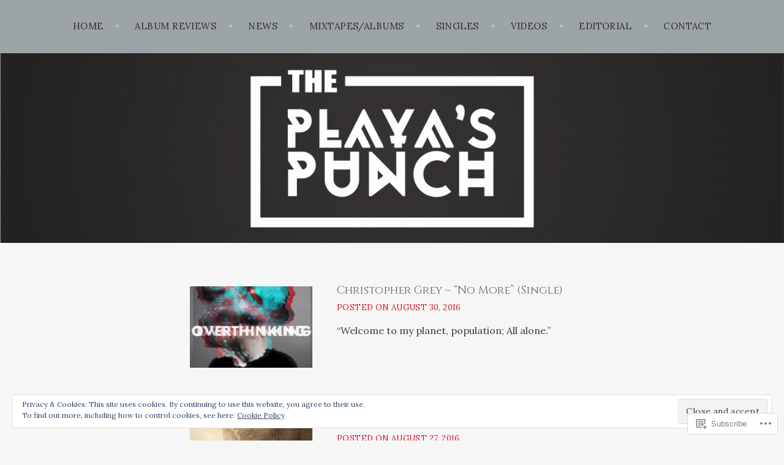

--- FILE ---
content_type: text/html; charset=UTF-8
request_url: https://theplayaspunch.com/page/4/
body_size: 26872
content:
<!DOCTYPE html>
<html lang="en">
<head>
<meta charset="UTF-8">
<meta name="viewport" content="width=device-width, initial-scale=1">
<link rel="profile" href="http://gmpg.org/xfn/11">
<link rel="pingback" href="https://theplayaspunch.com/xmlrpc.php">

<title>The Playas Punch &#8211; Page 4 &#8211; A mix of all things Hip Hop &amp; the culture that influences it</title>
<script type="text/javascript">
  WebFontConfig = {"google":{"families":["Cinzel:r:latin,latin-ext","Lora:r,i,b,bi:latin,latin-ext"]},"api_url":"https:\/\/fonts-api.wp.com\/css"};
  (function() {
    var wf = document.createElement('script');
    wf.src = '/wp-content/plugins/custom-fonts/js/webfont.js';
    wf.type = 'text/javascript';
    wf.async = 'true';
    var s = document.getElementsByTagName('script')[0];
    s.parentNode.insertBefore(wf, s);
	})();
</script><style id="jetpack-custom-fonts-css">.wf-active body, .wf-active button, .wf-active input, .wf-active select, .wf-active textarea{font-family:"Lora",serif}.wf-active blockquote:not(.contact-form-submission) cite{font-family:"Lora",serif}.wf-active div.sharedaddy h3.sd-title, .wf-active div#jp-relatedposts h3.jp-relatedposts-headline{font-family:"Lora",serif}.wf-active h1, .wf-active h2, .wf-active h3, .wf-active h4, .wf-active h5, .wf-active h6{font-family:"Cinzel",serif;font-weight:400;font-style:normal}.wf-active h1{font-style:normal;font-weight:400}.wf-active h2{font-style:normal;font-weight:400}.wf-active h3{font-style:normal;font-weight:400}.wf-active h4{font-style:normal;font-weight:400}.wf-active h5, .wf-active h6{font-style:normal;font-weight:400}.wf-active blockquote:not(.contact-form-submission){font-family:"Cinzel",serif;font-style:normal;font-weight:400}.wf-active .widget-title{font-family:"Cinzel",serif;font-style:normal;font-weight:400}.wf-active .site-title{font-family:"Cinzel",serif;font-style:normal;font-weight:400}.wf-active .site-description{font-family:"Cinzel",serif;font-style:normal;font-weight:400}.wf-active .entry-title{font-family:"Cinzel",serif;font-style:normal;font-weight:400}.wf-active .page-title, .wf-active .page-title, .wf-active .single .entry-title{font-family:"Cinzel",serif;font-style:normal;font-weight:400}.wf-active .project-title{font-family:"Cinzel",serif;font-weight:400;font-style:normal}</style>
<meta name='robots' content='max-image-preview:large' />

<!-- Async WordPress.com Remote Login -->
<script id="wpcom_remote_login_js">
var wpcom_remote_login_extra_auth = '';
function wpcom_remote_login_remove_dom_node_id( element_id ) {
	var dom_node = document.getElementById( element_id );
	if ( dom_node ) { dom_node.parentNode.removeChild( dom_node ); }
}
function wpcom_remote_login_remove_dom_node_classes( class_name ) {
	var dom_nodes = document.querySelectorAll( '.' + class_name );
	for ( var i = 0; i < dom_nodes.length; i++ ) {
		dom_nodes[ i ].parentNode.removeChild( dom_nodes[ i ] );
	}
}
function wpcom_remote_login_final_cleanup() {
	wpcom_remote_login_remove_dom_node_classes( "wpcom_remote_login_msg" );
	wpcom_remote_login_remove_dom_node_id( "wpcom_remote_login_key" );
	wpcom_remote_login_remove_dom_node_id( "wpcom_remote_login_validate" );
	wpcom_remote_login_remove_dom_node_id( "wpcom_remote_login_js" );
	wpcom_remote_login_remove_dom_node_id( "wpcom_request_access_iframe" );
	wpcom_remote_login_remove_dom_node_id( "wpcom_request_access_styles" );
}

// Watch for messages back from the remote login
window.addEventListener( "message", function( e ) {
	if ( e.origin === "https://r-login.wordpress.com" ) {
		var data = {};
		try {
			data = JSON.parse( e.data );
		} catch( e ) {
			wpcom_remote_login_final_cleanup();
			return;
		}

		if ( data.msg === 'LOGIN' ) {
			// Clean up the login check iframe
			wpcom_remote_login_remove_dom_node_id( "wpcom_remote_login_key" );

			var id_regex = new RegExp( /^[0-9]+$/ );
			var token_regex = new RegExp( /^.*|.*|.*$/ );
			if (
				token_regex.test( data.token )
				&& id_regex.test( data.wpcomid )
			) {
				// We have everything we need to ask for a login
				var script = document.createElement( "script" );
				script.setAttribute( "id", "wpcom_remote_login_validate" );
				script.src = '/remote-login.php?wpcom_remote_login=validate'
					+ '&wpcomid=' + data.wpcomid
					+ '&token=' + encodeURIComponent( data.token )
					+ '&host=' + window.location.protocol
					+ '//' + window.location.hostname
					+ '&postid=1989'
					+ '&is_singular=';
				document.body.appendChild( script );
			}

			return;
		}

		// Safari ITP, not logged in, so redirect
		if ( data.msg === 'LOGIN-REDIRECT' ) {
			window.location = 'https://wordpress.com/log-in?redirect_to=' + window.location.href;
			return;
		}

		// Safari ITP, storage access failed, remove the request
		if ( data.msg === 'LOGIN-REMOVE' ) {
			var css_zap = 'html { -webkit-transition: margin-top 1s; transition: margin-top 1s; } /* 9001 */ html { margin-top: 0 !important; } * html body { margin-top: 0 !important; } @media screen and ( max-width: 782px ) { html { margin-top: 0 !important; } * html body { margin-top: 0 !important; } }';
			var style_zap = document.createElement( 'style' );
			style_zap.type = 'text/css';
			style_zap.appendChild( document.createTextNode( css_zap ) );
			document.body.appendChild( style_zap );

			var e = document.getElementById( 'wpcom_request_access_iframe' );
			e.parentNode.removeChild( e );

			document.cookie = 'wordpress_com_login_access=denied; path=/; max-age=31536000';

			return;
		}

		// Safari ITP
		if ( data.msg === 'REQUEST_ACCESS' ) {
			console.log( 'request access: safari' );

			// Check ITP iframe enable/disable knob
			if ( wpcom_remote_login_extra_auth !== 'safari_itp_iframe' ) {
				return;
			}

			// If we are in a "private window" there is no ITP.
			var private_window = false;
			try {
				var opendb = window.openDatabase( null, null, null, null );
			} catch( e ) {
				private_window = true;
			}

			if ( private_window ) {
				console.log( 'private window' );
				return;
			}

			var iframe = document.createElement( 'iframe' );
			iframe.id = 'wpcom_request_access_iframe';
			iframe.setAttribute( 'scrolling', 'no' );
			iframe.setAttribute( 'sandbox', 'allow-storage-access-by-user-activation allow-scripts allow-same-origin allow-top-navigation-by-user-activation' );
			iframe.src = 'https://r-login.wordpress.com/remote-login.php?wpcom_remote_login=request_access&origin=' + encodeURIComponent( data.origin ) + '&wpcomid=' + encodeURIComponent( data.wpcomid );

			var css = 'html { -webkit-transition: margin-top 1s; transition: margin-top 1s; } /* 9001 */ html { margin-top: 46px !important; } * html body { margin-top: 46px !important; } @media screen and ( max-width: 660px ) { html { margin-top: 71px !important; } * html body { margin-top: 71px !important; } #wpcom_request_access_iframe { display: block; height: 71px !important; } } #wpcom_request_access_iframe { border: 0px; height: 46px; position: fixed; top: 0; left: 0; width: 100%; min-width: 100%; z-index: 99999; background: #23282d; } ';

			var style = document.createElement( 'style' );
			style.type = 'text/css';
			style.id = 'wpcom_request_access_styles';
			style.appendChild( document.createTextNode( css ) );
			document.body.appendChild( style );

			document.body.appendChild( iframe );
		}

		if ( data.msg === 'DONE' ) {
			wpcom_remote_login_final_cleanup();
		}
	}
}, false );

// Inject the remote login iframe after the page has had a chance to load
// more critical resources
window.addEventListener( "DOMContentLoaded", function( e ) {
	var iframe = document.createElement( "iframe" );
	iframe.style.display = "none";
	iframe.setAttribute( "scrolling", "no" );
	iframe.setAttribute( "id", "wpcom_remote_login_key" );
	iframe.src = "https://r-login.wordpress.com/remote-login.php"
		+ "?wpcom_remote_login=key"
		+ "&origin=aHR0cHM6Ly90aGVwbGF5YXNwdW5jaC5jb20%3D"
		+ "&wpcomid=100294824"
		+ "&time=" + Math.floor( Date.now() / 1000 );
	document.body.appendChild( iframe );
}, false );
</script>
<link rel='dns-prefetch' href='//s0.wp.com' />
<link rel='dns-prefetch' href='//fonts-api.wp.com' />
<link rel="alternate" type="application/rss+xml" title="The Playas Punch &raquo; Feed" href="https://theplayaspunch.com/feed/" />
<link rel="alternate" type="application/rss+xml" title="The Playas Punch &raquo; Comments Feed" href="https://theplayaspunch.com/comments/feed/" />
	<script type="text/javascript">
		/* <![CDATA[ */
		function addLoadEvent(func) {
			var oldonload = window.onload;
			if (typeof window.onload != 'function') {
				window.onload = func;
			} else {
				window.onload = function () {
					oldonload();
					func();
				}
			}
		}
		/* ]]> */
	</script>
	<link crossorigin='anonymous' rel='stylesheet' id='all-css-0-1' href='/_static/??/wp-content/mu-plugins/widgets/eu-cookie-law/templates/style.css,/wp-content/mu-plugins/jetpack-plugin/sun/modules/infinite-scroll/infinity.css?m=1753279645j&cssminify=yes' type='text/css' media='all' />
<style id='wp-emoji-styles-inline-css'>

	img.wp-smiley, img.emoji {
		display: inline !important;
		border: none !important;
		box-shadow: none !important;
		height: 1em !important;
		width: 1em !important;
		margin: 0 0.07em !important;
		vertical-align: -0.1em !important;
		background: none !important;
		padding: 0 !important;
	}
/*# sourceURL=wp-emoji-styles-inline-css */
</style>
<link crossorigin='anonymous' rel='stylesheet' id='all-css-2-1' href='/wp-content/plugins/gutenberg-core/v22.2.0/build/styles/block-library/style.css?m=1764855221i&cssminify=yes' type='text/css' media='all' />
<style id='wp-block-library-inline-css'>
.has-text-align-justify {
	text-align:justify;
}
.has-text-align-justify{text-align:justify;}

/*# sourceURL=wp-block-library-inline-css */
</style><style id='global-styles-inline-css'>
:root{--wp--preset--aspect-ratio--square: 1;--wp--preset--aspect-ratio--4-3: 4/3;--wp--preset--aspect-ratio--3-4: 3/4;--wp--preset--aspect-ratio--3-2: 3/2;--wp--preset--aspect-ratio--2-3: 2/3;--wp--preset--aspect-ratio--16-9: 16/9;--wp--preset--aspect-ratio--9-16: 9/16;--wp--preset--color--black: #000000;--wp--preset--color--cyan-bluish-gray: #abb8c3;--wp--preset--color--white: #ffffff;--wp--preset--color--pale-pink: #f78da7;--wp--preset--color--vivid-red: #cf2e2e;--wp--preset--color--luminous-vivid-orange: #ff6900;--wp--preset--color--luminous-vivid-amber: #fcb900;--wp--preset--color--light-green-cyan: #7bdcb5;--wp--preset--color--vivid-green-cyan: #00d084;--wp--preset--color--pale-cyan-blue: #8ed1fc;--wp--preset--color--vivid-cyan-blue: #0693e3;--wp--preset--color--vivid-purple: #9b51e0;--wp--preset--gradient--vivid-cyan-blue-to-vivid-purple: linear-gradient(135deg,rgb(6,147,227) 0%,rgb(155,81,224) 100%);--wp--preset--gradient--light-green-cyan-to-vivid-green-cyan: linear-gradient(135deg,rgb(122,220,180) 0%,rgb(0,208,130) 100%);--wp--preset--gradient--luminous-vivid-amber-to-luminous-vivid-orange: linear-gradient(135deg,rgb(252,185,0) 0%,rgb(255,105,0) 100%);--wp--preset--gradient--luminous-vivid-orange-to-vivid-red: linear-gradient(135deg,rgb(255,105,0) 0%,rgb(207,46,46) 100%);--wp--preset--gradient--very-light-gray-to-cyan-bluish-gray: linear-gradient(135deg,rgb(238,238,238) 0%,rgb(169,184,195) 100%);--wp--preset--gradient--cool-to-warm-spectrum: linear-gradient(135deg,rgb(74,234,220) 0%,rgb(151,120,209) 20%,rgb(207,42,186) 40%,rgb(238,44,130) 60%,rgb(251,105,98) 80%,rgb(254,248,76) 100%);--wp--preset--gradient--blush-light-purple: linear-gradient(135deg,rgb(255,206,236) 0%,rgb(152,150,240) 100%);--wp--preset--gradient--blush-bordeaux: linear-gradient(135deg,rgb(254,205,165) 0%,rgb(254,45,45) 50%,rgb(107,0,62) 100%);--wp--preset--gradient--luminous-dusk: linear-gradient(135deg,rgb(255,203,112) 0%,rgb(199,81,192) 50%,rgb(65,88,208) 100%);--wp--preset--gradient--pale-ocean: linear-gradient(135deg,rgb(255,245,203) 0%,rgb(182,227,212) 50%,rgb(51,167,181) 100%);--wp--preset--gradient--electric-grass: linear-gradient(135deg,rgb(202,248,128) 0%,rgb(113,206,126) 100%);--wp--preset--gradient--midnight: linear-gradient(135deg,rgb(2,3,129) 0%,rgb(40,116,252) 100%);--wp--preset--font-size--small: 13px;--wp--preset--font-size--medium: 20px;--wp--preset--font-size--large: 36px;--wp--preset--font-size--x-large: 42px;--wp--preset--font-family--albert-sans: 'Albert Sans', sans-serif;--wp--preset--font-family--alegreya: Alegreya, serif;--wp--preset--font-family--arvo: Arvo, serif;--wp--preset--font-family--bodoni-moda: 'Bodoni Moda', serif;--wp--preset--font-family--bricolage-grotesque: 'Bricolage Grotesque', sans-serif;--wp--preset--font-family--cabin: Cabin, sans-serif;--wp--preset--font-family--chivo: Chivo, sans-serif;--wp--preset--font-family--commissioner: Commissioner, sans-serif;--wp--preset--font-family--cormorant: Cormorant, serif;--wp--preset--font-family--courier-prime: 'Courier Prime', monospace;--wp--preset--font-family--crimson-pro: 'Crimson Pro', serif;--wp--preset--font-family--dm-mono: 'DM Mono', monospace;--wp--preset--font-family--dm-sans: 'DM Sans', sans-serif;--wp--preset--font-family--dm-serif-display: 'DM Serif Display', serif;--wp--preset--font-family--domine: Domine, serif;--wp--preset--font-family--eb-garamond: 'EB Garamond', serif;--wp--preset--font-family--epilogue: Epilogue, sans-serif;--wp--preset--font-family--fahkwang: Fahkwang, sans-serif;--wp--preset--font-family--figtree: Figtree, sans-serif;--wp--preset--font-family--fira-sans: 'Fira Sans', sans-serif;--wp--preset--font-family--fjalla-one: 'Fjalla One', sans-serif;--wp--preset--font-family--fraunces: Fraunces, serif;--wp--preset--font-family--gabarito: Gabarito, system-ui;--wp--preset--font-family--ibm-plex-mono: 'IBM Plex Mono', monospace;--wp--preset--font-family--ibm-plex-sans: 'IBM Plex Sans', sans-serif;--wp--preset--font-family--ibarra-real-nova: 'Ibarra Real Nova', serif;--wp--preset--font-family--instrument-serif: 'Instrument Serif', serif;--wp--preset--font-family--inter: Inter, sans-serif;--wp--preset--font-family--josefin-sans: 'Josefin Sans', sans-serif;--wp--preset--font-family--jost: Jost, sans-serif;--wp--preset--font-family--libre-baskerville: 'Libre Baskerville', serif;--wp--preset--font-family--libre-franklin: 'Libre Franklin', sans-serif;--wp--preset--font-family--literata: Literata, serif;--wp--preset--font-family--lora: Lora, serif;--wp--preset--font-family--merriweather: Merriweather, serif;--wp--preset--font-family--montserrat: Montserrat, sans-serif;--wp--preset--font-family--newsreader: Newsreader, serif;--wp--preset--font-family--noto-sans-mono: 'Noto Sans Mono', sans-serif;--wp--preset--font-family--nunito: Nunito, sans-serif;--wp--preset--font-family--open-sans: 'Open Sans', sans-serif;--wp--preset--font-family--overpass: Overpass, sans-serif;--wp--preset--font-family--pt-serif: 'PT Serif', serif;--wp--preset--font-family--petrona: Petrona, serif;--wp--preset--font-family--piazzolla: Piazzolla, serif;--wp--preset--font-family--playfair-display: 'Playfair Display', serif;--wp--preset--font-family--plus-jakarta-sans: 'Plus Jakarta Sans', sans-serif;--wp--preset--font-family--poppins: Poppins, sans-serif;--wp--preset--font-family--raleway: Raleway, sans-serif;--wp--preset--font-family--roboto: Roboto, sans-serif;--wp--preset--font-family--roboto-slab: 'Roboto Slab', serif;--wp--preset--font-family--rubik: Rubik, sans-serif;--wp--preset--font-family--rufina: Rufina, serif;--wp--preset--font-family--sora: Sora, sans-serif;--wp--preset--font-family--source-sans-3: 'Source Sans 3', sans-serif;--wp--preset--font-family--source-serif-4: 'Source Serif 4', serif;--wp--preset--font-family--space-mono: 'Space Mono', monospace;--wp--preset--font-family--syne: Syne, sans-serif;--wp--preset--font-family--texturina: Texturina, serif;--wp--preset--font-family--urbanist: Urbanist, sans-serif;--wp--preset--font-family--work-sans: 'Work Sans', sans-serif;--wp--preset--spacing--20: 0.44rem;--wp--preset--spacing--30: 0.67rem;--wp--preset--spacing--40: 1rem;--wp--preset--spacing--50: 1.5rem;--wp--preset--spacing--60: 2.25rem;--wp--preset--spacing--70: 3.38rem;--wp--preset--spacing--80: 5.06rem;--wp--preset--shadow--natural: 6px 6px 9px rgba(0, 0, 0, 0.2);--wp--preset--shadow--deep: 12px 12px 50px rgba(0, 0, 0, 0.4);--wp--preset--shadow--sharp: 6px 6px 0px rgba(0, 0, 0, 0.2);--wp--preset--shadow--outlined: 6px 6px 0px -3px rgb(255, 255, 255), 6px 6px rgb(0, 0, 0);--wp--preset--shadow--crisp: 6px 6px 0px rgb(0, 0, 0);}:where(.is-layout-flex){gap: 0.5em;}:where(.is-layout-grid){gap: 0.5em;}body .is-layout-flex{display: flex;}.is-layout-flex{flex-wrap: wrap;align-items: center;}.is-layout-flex > :is(*, div){margin: 0;}body .is-layout-grid{display: grid;}.is-layout-grid > :is(*, div){margin: 0;}:where(.wp-block-columns.is-layout-flex){gap: 2em;}:where(.wp-block-columns.is-layout-grid){gap: 2em;}:where(.wp-block-post-template.is-layout-flex){gap: 1.25em;}:where(.wp-block-post-template.is-layout-grid){gap: 1.25em;}.has-black-color{color: var(--wp--preset--color--black) !important;}.has-cyan-bluish-gray-color{color: var(--wp--preset--color--cyan-bluish-gray) !important;}.has-white-color{color: var(--wp--preset--color--white) !important;}.has-pale-pink-color{color: var(--wp--preset--color--pale-pink) !important;}.has-vivid-red-color{color: var(--wp--preset--color--vivid-red) !important;}.has-luminous-vivid-orange-color{color: var(--wp--preset--color--luminous-vivid-orange) !important;}.has-luminous-vivid-amber-color{color: var(--wp--preset--color--luminous-vivid-amber) !important;}.has-light-green-cyan-color{color: var(--wp--preset--color--light-green-cyan) !important;}.has-vivid-green-cyan-color{color: var(--wp--preset--color--vivid-green-cyan) !important;}.has-pale-cyan-blue-color{color: var(--wp--preset--color--pale-cyan-blue) !important;}.has-vivid-cyan-blue-color{color: var(--wp--preset--color--vivid-cyan-blue) !important;}.has-vivid-purple-color{color: var(--wp--preset--color--vivid-purple) !important;}.has-black-background-color{background-color: var(--wp--preset--color--black) !important;}.has-cyan-bluish-gray-background-color{background-color: var(--wp--preset--color--cyan-bluish-gray) !important;}.has-white-background-color{background-color: var(--wp--preset--color--white) !important;}.has-pale-pink-background-color{background-color: var(--wp--preset--color--pale-pink) !important;}.has-vivid-red-background-color{background-color: var(--wp--preset--color--vivid-red) !important;}.has-luminous-vivid-orange-background-color{background-color: var(--wp--preset--color--luminous-vivid-orange) !important;}.has-luminous-vivid-amber-background-color{background-color: var(--wp--preset--color--luminous-vivid-amber) !important;}.has-light-green-cyan-background-color{background-color: var(--wp--preset--color--light-green-cyan) !important;}.has-vivid-green-cyan-background-color{background-color: var(--wp--preset--color--vivid-green-cyan) !important;}.has-pale-cyan-blue-background-color{background-color: var(--wp--preset--color--pale-cyan-blue) !important;}.has-vivid-cyan-blue-background-color{background-color: var(--wp--preset--color--vivid-cyan-blue) !important;}.has-vivid-purple-background-color{background-color: var(--wp--preset--color--vivid-purple) !important;}.has-black-border-color{border-color: var(--wp--preset--color--black) !important;}.has-cyan-bluish-gray-border-color{border-color: var(--wp--preset--color--cyan-bluish-gray) !important;}.has-white-border-color{border-color: var(--wp--preset--color--white) !important;}.has-pale-pink-border-color{border-color: var(--wp--preset--color--pale-pink) !important;}.has-vivid-red-border-color{border-color: var(--wp--preset--color--vivid-red) !important;}.has-luminous-vivid-orange-border-color{border-color: var(--wp--preset--color--luminous-vivid-orange) !important;}.has-luminous-vivid-amber-border-color{border-color: var(--wp--preset--color--luminous-vivid-amber) !important;}.has-light-green-cyan-border-color{border-color: var(--wp--preset--color--light-green-cyan) !important;}.has-vivid-green-cyan-border-color{border-color: var(--wp--preset--color--vivid-green-cyan) !important;}.has-pale-cyan-blue-border-color{border-color: var(--wp--preset--color--pale-cyan-blue) !important;}.has-vivid-cyan-blue-border-color{border-color: var(--wp--preset--color--vivid-cyan-blue) !important;}.has-vivid-purple-border-color{border-color: var(--wp--preset--color--vivid-purple) !important;}.has-vivid-cyan-blue-to-vivid-purple-gradient-background{background: var(--wp--preset--gradient--vivid-cyan-blue-to-vivid-purple) !important;}.has-light-green-cyan-to-vivid-green-cyan-gradient-background{background: var(--wp--preset--gradient--light-green-cyan-to-vivid-green-cyan) !important;}.has-luminous-vivid-amber-to-luminous-vivid-orange-gradient-background{background: var(--wp--preset--gradient--luminous-vivid-amber-to-luminous-vivid-orange) !important;}.has-luminous-vivid-orange-to-vivid-red-gradient-background{background: var(--wp--preset--gradient--luminous-vivid-orange-to-vivid-red) !important;}.has-very-light-gray-to-cyan-bluish-gray-gradient-background{background: var(--wp--preset--gradient--very-light-gray-to-cyan-bluish-gray) !important;}.has-cool-to-warm-spectrum-gradient-background{background: var(--wp--preset--gradient--cool-to-warm-spectrum) !important;}.has-blush-light-purple-gradient-background{background: var(--wp--preset--gradient--blush-light-purple) !important;}.has-blush-bordeaux-gradient-background{background: var(--wp--preset--gradient--blush-bordeaux) !important;}.has-luminous-dusk-gradient-background{background: var(--wp--preset--gradient--luminous-dusk) !important;}.has-pale-ocean-gradient-background{background: var(--wp--preset--gradient--pale-ocean) !important;}.has-electric-grass-gradient-background{background: var(--wp--preset--gradient--electric-grass) !important;}.has-midnight-gradient-background{background: var(--wp--preset--gradient--midnight) !important;}.has-small-font-size{font-size: var(--wp--preset--font-size--small) !important;}.has-medium-font-size{font-size: var(--wp--preset--font-size--medium) !important;}.has-large-font-size{font-size: var(--wp--preset--font-size--large) !important;}.has-x-large-font-size{font-size: var(--wp--preset--font-size--x-large) !important;}.has-albert-sans-font-family{font-family: var(--wp--preset--font-family--albert-sans) !important;}.has-alegreya-font-family{font-family: var(--wp--preset--font-family--alegreya) !important;}.has-arvo-font-family{font-family: var(--wp--preset--font-family--arvo) !important;}.has-bodoni-moda-font-family{font-family: var(--wp--preset--font-family--bodoni-moda) !important;}.has-bricolage-grotesque-font-family{font-family: var(--wp--preset--font-family--bricolage-grotesque) !important;}.has-cabin-font-family{font-family: var(--wp--preset--font-family--cabin) !important;}.has-chivo-font-family{font-family: var(--wp--preset--font-family--chivo) !important;}.has-commissioner-font-family{font-family: var(--wp--preset--font-family--commissioner) !important;}.has-cormorant-font-family{font-family: var(--wp--preset--font-family--cormorant) !important;}.has-courier-prime-font-family{font-family: var(--wp--preset--font-family--courier-prime) !important;}.has-crimson-pro-font-family{font-family: var(--wp--preset--font-family--crimson-pro) !important;}.has-dm-mono-font-family{font-family: var(--wp--preset--font-family--dm-mono) !important;}.has-dm-sans-font-family{font-family: var(--wp--preset--font-family--dm-sans) !important;}.has-dm-serif-display-font-family{font-family: var(--wp--preset--font-family--dm-serif-display) !important;}.has-domine-font-family{font-family: var(--wp--preset--font-family--domine) !important;}.has-eb-garamond-font-family{font-family: var(--wp--preset--font-family--eb-garamond) !important;}.has-epilogue-font-family{font-family: var(--wp--preset--font-family--epilogue) !important;}.has-fahkwang-font-family{font-family: var(--wp--preset--font-family--fahkwang) !important;}.has-figtree-font-family{font-family: var(--wp--preset--font-family--figtree) !important;}.has-fira-sans-font-family{font-family: var(--wp--preset--font-family--fira-sans) !important;}.has-fjalla-one-font-family{font-family: var(--wp--preset--font-family--fjalla-one) !important;}.has-fraunces-font-family{font-family: var(--wp--preset--font-family--fraunces) !important;}.has-gabarito-font-family{font-family: var(--wp--preset--font-family--gabarito) !important;}.has-ibm-plex-mono-font-family{font-family: var(--wp--preset--font-family--ibm-plex-mono) !important;}.has-ibm-plex-sans-font-family{font-family: var(--wp--preset--font-family--ibm-plex-sans) !important;}.has-ibarra-real-nova-font-family{font-family: var(--wp--preset--font-family--ibarra-real-nova) !important;}.has-instrument-serif-font-family{font-family: var(--wp--preset--font-family--instrument-serif) !important;}.has-inter-font-family{font-family: var(--wp--preset--font-family--inter) !important;}.has-josefin-sans-font-family{font-family: var(--wp--preset--font-family--josefin-sans) !important;}.has-jost-font-family{font-family: var(--wp--preset--font-family--jost) !important;}.has-libre-baskerville-font-family{font-family: var(--wp--preset--font-family--libre-baskerville) !important;}.has-libre-franklin-font-family{font-family: var(--wp--preset--font-family--libre-franklin) !important;}.has-literata-font-family{font-family: var(--wp--preset--font-family--literata) !important;}.has-lora-font-family{font-family: var(--wp--preset--font-family--lora) !important;}.has-merriweather-font-family{font-family: var(--wp--preset--font-family--merriweather) !important;}.has-montserrat-font-family{font-family: var(--wp--preset--font-family--montserrat) !important;}.has-newsreader-font-family{font-family: var(--wp--preset--font-family--newsreader) !important;}.has-noto-sans-mono-font-family{font-family: var(--wp--preset--font-family--noto-sans-mono) !important;}.has-nunito-font-family{font-family: var(--wp--preset--font-family--nunito) !important;}.has-open-sans-font-family{font-family: var(--wp--preset--font-family--open-sans) !important;}.has-overpass-font-family{font-family: var(--wp--preset--font-family--overpass) !important;}.has-pt-serif-font-family{font-family: var(--wp--preset--font-family--pt-serif) !important;}.has-petrona-font-family{font-family: var(--wp--preset--font-family--petrona) !important;}.has-piazzolla-font-family{font-family: var(--wp--preset--font-family--piazzolla) !important;}.has-playfair-display-font-family{font-family: var(--wp--preset--font-family--playfair-display) !important;}.has-plus-jakarta-sans-font-family{font-family: var(--wp--preset--font-family--plus-jakarta-sans) !important;}.has-poppins-font-family{font-family: var(--wp--preset--font-family--poppins) !important;}.has-raleway-font-family{font-family: var(--wp--preset--font-family--raleway) !important;}.has-roboto-font-family{font-family: var(--wp--preset--font-family--roboto) !important;}.has-roboto-slab-font-family{font-family: var(--wp--preset--font-family--roboto-slab) !important;}.has-rubik-font-family{font-family: var(--wp--preset--font-family--rubik) !important;}.has-rufina-font-family{font-family: var(--wp--preset--font-family--rufina) !important;}.has-sora-font-family{font-family: var(--wp--preset--font-family--sora) !important;}.has-source-sans-3-font-family{font-family: var(--wp--preset--font-family--source-sans-3) !important;}.has-source-serif-4-font-family{font-family: var(--wp--preset--font-family--source-serif-4) !important;}.has-space-mono-font-family{font-family: var(--wp--preset--font-family--space-mono) !important;}.has-syne-font-family{font-family: var(--wp--preset--font-family--syne) !important;}.has-texturina-font-family{font-family: var(--wp--preset--font-family--texturina) !important;}.has-urbanist-font-family{font-family: var(--wp--preset--font-family--urbanist) !important;}.has-work-sans-font-family{font-family: var(--wp--preset--font-family--work-sans) !important;}
/*# sourceURL=global-styles-inline-css */
</style>

<style id='classic-theme-styles-inline-css'>
/*! This file is auto-generated */
.wp-block-button__link{color:#fff;background-color:#32373c;border-radius:9999px;box-shadow:none;text-decoration:none;padding:calc(.667em + 2px) calc(1.333em + 2px);font-size:1.125em}.wp-block-file__button{background:#32373c;color:#fff;text-decoration:none}
/*# sourceURL=/wp-includes/css/classic-themes.min.css */
</style>
<link crossorigin='anonymous' rel='stylesheet' id='all-css-4-1' href='/_static/??-eJx9jt0KwjAMRl/INHQb/lyIz7J2YVabLTStw7e3Q5iC4E0uDud8BBcBP0+ZpowSyxgmRT+7OPu7YmPs0VjQwBIJEj1Mh0PQvBmg+RnJeNUdfg1xgc9WospZ+rwaTEPoKRJX7V+2SG3AOUmkCvVyKAz5WkP96d4YpTjs07iS7a0Ln+2hs/tT2zb29gKpoFbO&cssminify=yes' type='text/css' media='all' />
<style id='argent-style-inline-css'>
.site-branding { background-image: url(https://theplayaspunch.com/wp-content/uploads/2016/07/cropped-3-a1.png); }
/*# sourceURL=argent-style-inline-css */
</style>
<link rel='stylesheet' id='argent-fonts-css' href='https://fonts-api.wp.com/css?family=Cabin%3A500%2C700%2C500italic%2C700italic%7CAlegreya%3A400%2C700%2C400italic%2C700italic&#038;subset=latin%2Clatin-ext' media='all' />
<link crossorigin='anonymous' rel='stylesheet' id='all-css-6-1' href='/_static/??-eJx9jtEKAiEQRX8oG6rdlh6iTwl3mMxNR3GUpb9PoQej6O2e4Z7LwBoVBs7EGXxR0RVjWWChHDU+3gxSGK6WEQwxJVsF+R23KLKBbjPfyZNALDPoZNqlzUh+OlJrxOC/jO6LRLMLpkYDtdXhP8lQUC6gzjbwB6ib0zY19eLPu2k87KfTcRiXFy42YNM=&cssminify=yes' type='text/css' media='all' />
<link crossorigin='anonymous' rel='stylesheet' id='print-css-7-1' href='/wp-content/mu-plugins/global-print/global-print.css?m=1465851035i&cssminify=yes' type='text/css' media='print' />
<style id='jetpack-global-styles-frontend-style-inline-css'>
:root { --font-headings: unset; --font-base: unset; --font-headings-default: -apple-system,BlinkMacSystemFont,"Segoe UI",Roboto,Oxygen-Sans,Ubuntu,Cantarell,"Helvetica Neue",sans-serif; --font-base-default: -apple-system,BlinkMacSystemFont,"Segoe UI",Roboto,Oxygen-Sans,Ubuntu,Cantarell,"Helvetica Neue",sans-serif;}
/*# sourceURL=jetpack-global-styles-frontend-style-inline-css */
</style>
<link crossorigin='anonymous' rel='stylesheet' id='all-css-10-1' href='/wp-content/themes/h4/global.css?m=1420737423i&cssminify=yes' type='text/css' media='all' />
<script type="text/javascript" id="wpcom-actionbar-placeholder-js-extra">
/* <![CDATA[ */
var actionbardata = {"siteID":"100294824","postID":"0","siteURL":"https://theplayaspunch.com","xhrURL":"https://theplayaspunch.com/wp-admin/admin-ajax.php","nonce":"bdae942ed4","isLoggedIn":"","statusMessage":"","subsEmailDefault":"instantly","proxyScriptUrl":"https://s0.wp.com/wp-content/js/wpcom-proxy-request.js?m=1513050504i&amp;ver=20211021","i18n":{"followedText":"New posts from this site will now appear in your \u003Ca href=\"https://wordpress.com/reader\"\u003EReader\u003C/a\u003E","foldBar":"Collapse this bar","unfoldBar":"Expand this bar","shortLinkCopied":"Shortlink copied to clipboard."}};
//# sourceURL=wpcom-actionbar-placeholder-js-extra
/* ]]> */
</script>
<script type="text/javascript" id="jetpack-mu-wpcom-settings-js-before">
/* <![CDATA[ */
var JETPACK_MU_WPCOM_SETTINGS = {"assetsUrl":"https://s0.wp.com/wp-content/mu-plugins/jetpack-mu-wpcom-plugin/sun/jetpack_vendor/automattic/jetpack-mu-wpcom/src/build/"};
//# sourceURL=jetpack-mu-wpcom-settings-js-before
/* ]]> */
</script>
<script crossorigin='anonymous' type='text/javascript'  src='/_static/??-eJyFjcsOwiAQRX/I6dSa+lgYvwWBEAgMOAPW/n3bqIk7V2dxT87FqYDOVC1VDIIcKxTOr7kLssN186RjM1a2MTya5fmDLnn6K0HyjlW1v/L37R6zgxKb8yQ4ZTbKCOioRN4hnQo+hw1AmcCZwmvilq7709CPh/54voQFmNpFWg=='></script>
<script type="text/javascript" id="rlt-proxy-js-after">
/* <![CDATA[ */
	rltInitialize( {"token":null,"iframeOrigins":["https:\/\/widgets.wp.com"]} );
//# sourceURL=rlt-proxy-js-after
/* ]]> */
</script>
<link rel="EditURI" type="application/rsd+xml" title="RSD" href="https://theplayaspunch.wordpress.com/xmlrpc.php?rsd" />
<meta name="generator" content="WordPress.com" />
<link rel='shortlink' href='https://wp.me/6MPgs' />

<!-- Jetpack Open Graph Tags -->
<meta property="og:type" content="website" />
<meta property="og:title" content="The Playas Punch" />
<meta property="og:description" content="A mix of all things Hip Hop &amp; the culture that influences it" />
<meta property="og:url" content="https://theplayaspunch.com/" />
<meta property="og:site_name" content="The Playas Punch" />
<meta property="og:image" content="https://secure.gravatar.com/blavatar/f935b72914142fcc27d26adae418e1aa40f2cdf55f686a1543aa1a6be689f652?s=200&#038;ts=1768163085" />
<meta property="og:image:width" content="200" />
<meta property="og:image:height" content="200" />
<meta property="og:image:alt" content="" />
<meta property="og:locale" content="en_US" />
<meta name="twitter:creator" content="@theplayaspunch" />
<meta name="twitter:site" content="@theplayaspunch" />

<!-- End Jetpack Open Graph Tags -->
<link rel="shortcut icon" type="image/x-icon" href="https://secure.gravatar.com/blavatar/f935b72914142fcc27d26adae418e1aa40f2cdf55f686a1543aa1a6be689f652?s=32" sizes="16x16" />
<link rel="icon" type="image/x-icon" href="https://secure.gravatar.com/blavatar/f935b72914142fcc27d26adae418e1aa40f2cdf55f686a1543aa1a6be689f652?s=32" sizes="16x16" />
<link rel="apple-touch-icon" href="https://secure.gravatar.com/blavatar/f935b72914142fcc27d26adae418e1aa40f2cdf55f686a1543aa1a6be689f652?s=114" />
<link rel='openid.server' href='https://theplayaspunch.com/?openidserver=1' />
<link rel='openid.delegate' href='https://theplayaspunch.com/' />
<link rel="search" type="application/opensearchdescription+xml" href="https://theplayaspunch.com/osd.xml" title="The Playas Punch" />
<link rel="search" type="application/opensearchdescription+xml" href="https://s1.wp.com/opensearch.xml" title="WordPress.com" />
<meta name="theme-color" content="#f6f6f6" />
		<style type="text/css">
			.recentcomments a {
				display: inline !important;
				padding: 0 !important;
				margin: 0 !important;
			}

			table.recentcommentsavatartop img.avatar, table.recentcommentsavatarend img.avatar {
				border: 0px;
				margin: 0;
			}

			table.recentcommentsavatartop a, table.recentcommentsavatarend a {
				border: 0px !important;
				background-color: transparent !important;
			}

			td.recentcommentsavatarend, td.recentcommentsavatartop {
				padding: 0px 0px 1px 0px;
				margin: 0px;
			}

			td.recentcommentstextend {
				border: none !important;
				padding: 0px 0px 2px 10px;
			}

			.rtl td.recentcommentstextend {
				padding: 0px 10px 2px 0px;
			}

			td.recentcommentstexttop {
				border: none;
				padding: 0px 0px 0px 10px;
			}

			.rtl td.recentcommentstexttop {
				padding: 0px 10px 0px 0px;
			}
		</style>
		<meta name="description" content="A mix of all things Hip Hop &amp; the culture that influences it" />
	<style type="text/css">
			.site-title,
		.site-description {
			position: absolute;
			clip: rect(1px, 1px, 1px, 1px);
		}
	
	</style>
<style type="text/css" id="custom-background-css">
body.custom-background { background-color: #f6f6f6; }
</style>
			<script type="text/javascript">

			window.doNotSellCallback = function() {

				var linkElements = [
					'a[href="https://wordpress.com/?ref=footer_blog"]',
					'a[href="https://wordpress.com/?ref=footer_website"]',
					'a[href="https://wordpress.com/?ref=vertical_footer"]',
					'a[href^="https://wordpress.com/?ref=footer_segment_"]',
				].join(',');

				var dnsLink = document.createElement( 'a' );
				dnsLink.href = 'https://wordpress.com/advertising-program-optout/';
				dnsLink.classList.add( 'do-not-sell-link' );
				dnsLink.rel = 'nofollow';
				dnsLink.style.marginLeft = '0.5em';
				dnsLink.textContent = 'Do Not Sell or Share My Personal Information';

				var creditLinks = document.querySelectorAll( linkElements );

				if ( 0 === creditLinks.length ) {
					return false;
				}

				Array.prototype.forEach.call( creditLinks, function( el ) {
					el.insertAdjacentElement( 'afterend', dnsLink );
				});

				return true;
			};

		</script>
		<style type="text/css" id="custom-colors-css">    .main-navigation ul ul {
        background: #222;
    }
    .main-navigation div>ul>li>ul::before {
        border-color: transparent transparent #222;
    }
    @media screen and (max-width: 768px) {
        .main-navigation ul ul {
            background: transparent;
        }
    }
.entry-meta a:hover { color: #444444;}
blockquote:before { color: #d8d8d8;}
blockquote:before { color: rgba( 216, 216, 216, 0.35 );}
body { background-color: #f6f6f6;}
.main-navigation a,
            .main-navigation ul ul li,
            .main-navigation ul ul a,
            .menu-toggle { color: #303030;}
.main-navigation a:hover,
            .main-navigation ul ul :hover > a,
            .main-navigation ul > .focus > a { color: #000000;}
.menu-toggle { border-color: #303030;}
.menu-toggle:hover, .menu-toggle:active, .menu-toggle:focus { border-color: #303030;}
.menu-toggle:hover, .menu-toggle:active, .menu-toggle:focus { color: #303030;}
.site-footer a:hover { color: #F6F6F6;}
.widget-area,
            .widget-title,
            .widget-area a,
            .site-footer { color: #303030;}
.widget button:hover,
            .widget input[type="button"]:hover,
            .widget input[type="submit"]:hover { color: #4F4F4F;}
.widget button:hover,
            .widget input[type="button"]:hover,
            .widget input[type="submit"]:hover { border-color: #4F4F4F;}
.widget .milestone-countdown { color: #000000;}
.widget .milestone-header { color: #FFFFFF;}
body { color: #3A3A3A;}
.site-info, .site-info a { color: #303030;}
a { color: #D0162E;}
.home .page-content:after { color: #D0162E;}
.entry-meta, .entry-meta a, .comment-metadata, .comment-edit-link, .wp-caption-text { color: #D0162E;}
.site-main .comment-navigation,
            .site-main .posts-navigation,
            .site-main .post-navigation { color: #D0162E;}
button,
            input[type="button"],
            input[type="reset"],
            input[type="submit"],
            #infinite-handle span { border-color: #D0162E;}
button,
            input[type="button"],
            input[type="reset"],
            input[type="submit"],
            #infinite-handle span { color: #D0162E;}
input[type="text"],
            input[type="email"],
            input[type="url"],
            input[type="password"],
            input[type="search"],
            textarea { border-color: #D0162E;}
.widget .milestone-header { background-color: #A00D20;}
.widget .milestone-countdown { border-color: #A00D20;}
.widget button,
            .widget input[type="button"],
            .widget input[type="submit"] { color: #A00D20;}
.widget button,
            .widget input[type="button"],
            .widget input[type="submit"] { border-color: #A00D20;}
a:hover,
            a:focus,
            a:active { color: #626B6E;}
.site-branding { background-color: #9da4a8;}
.site-branding { background-color: rgba( 157, 164, 168, 0.15 );}
.site-footer, .main-navigation { background-color: #9da4a8;}
.main-navigation ul ul { background-color: #A4AAAE;}
.main-navigation div>ul>li>ul::before { border-bottom-color: #A4AAAE;}
td, th,
            .entry-content a:hover,
            .page-content a:hover { border-bottom-color: #626B6E;}
.project-image { background-color: #626B6E;}
.site-title a { color: #626B6E;}
.entry-title a, .read-more { color: #626B6E;}
button:hover,
            input[type="button"]:hover,
            input[type="reset"]:hover,
            input[type="submit"]:hover,
            #infinite-handle span:hover { border-color: #626B6E;}
button:hover,
            input[type="button"]:hover,
            input[type="reset"]:hover,
            input[type="submit"]:hover,
            #infinite-handle span:hover { color: #626B6E;}
input[type="text"]:focus,
            input[type="email"]:focus,
            input[type="url"]:focus,
            input[type="password"]:focus,
            input[type="search"]:focus,
            textarea:focus { border-color: #626B6E;}
.footer-widget-area { background-color: #cccccc;}
</style>
<script type="text/javascript">
	window.google_analytics_uacct = "UA-52447-2";
</script>

<script type="text/javascript">
	var _gaq = _gaq || [];
	_gaq.push(['_setAccount', 'UA-52447-2']);
	_gaq.push(['_gat._anonymizeIp']);
	_gaq.push(['_setDomainName', 'none']);
	_gaq.push(['_setAllowLinker', true]);
	_gaq.push(['_initData']);
	_gaq.push(['_trackPageview']);

	(function() {
		var ga = document.createElement('script'); ga.type = 'text/javascript'; ga.async = true;
		ga.src = ('https:' == document.location.protocol ? 'https://ssl' : 'http://www') + '.google-analytics.com/ga.js';
		(document.getElementsByTagName('head')[0] || document.getElementsByTagName('body')[0]).appendChild(ga);
	})();
</script>
<link crossorigin='anonymous' rel='stylesheet' id='all-css-0-3' href='/_static/??-eJydzt0KwjAMBeAXsgZ/5vBCfBSpaSjZ0h+alrG3d4LzUtTLc8j5CEzZYIqVYoXQTJbmOSoMVLPF8ZVBW4SQXBNSmNh5qgqakK2YQI6t4cVYqjoLbVF1A1+zN44Id0k4LvuJM5UfgfUvtCU1JXnfrMWfXmUhZ7wVoTJ/Sk//Gi67vjvs+/Pp2A0PDs2ApA==&cssminify=yes' type='text/css' media='all' />
</head>

<body class="home blog paged custom-background paged-4 wp-theme-pubargent customizer-styles-applied jetpack-reblog-enabled">
<div id="page" class="hfeed site">
	<a class="skip-link screen-reader-text" href="#content">Skip to content</a>

	<header id="masthead" class="site-header" role="banner">

		<nav id="site-navigation" class="main-navigation" role="navigation">
			<button class="menu-toggle" aria-controls="primary-menu" aria-expanded="false">Menu</button>
			<div class="menu-menu-1-container"><ul id="primary-menu" class="menu"><li id="menu-item-22" class="menu-item menu-item-type-custom menu-item-object-custom menu-item-22"><a href="https://theplayaspunch.wordpress.com/">Home</a></li>
<li id="menu-item-128" class="menu-item menu-item-type-taxonomy menu-item-object-category menu-item-128"><a href="https://theplayaspunch.com/category/album-reviews/">Album Reviews</a></li>
<li id="menu-item-908" class="menu-item menu-item-type-taxonomy menu-item-object-category menu-item-908"><a href="https://theplayaspunch.com/category/news/">News</a></li>
<li id="menu-item-129" class="menu-item menu-item-type-taxonomy menu-item-object-category menu-item-129"><a href="https://theplayaspunch.com/category/mixtapes/">Mixtapes/Albums</a></li>
<li id="menu-item-130" class="menu-item menu-item-type-taxonomy menu-item-object-category menu-item-130"><a href="https://theplayaspunch.com/category/singles/">Singles</a></li>
<li id="menu-item-140" class="menu-item menu-item-type-taxonomy menu-item-object-category menu-item-140"><a href="https://theplayaspunch.com/category/videos/">Videos</a></li>
<li id="menu-item-131" class="menu-item menu-item-type-taxonomy menu-item-object-category menu-item-131"><a href="https://theplayaspunch.com/category/editorial/">Editorial</a></li>
<li id="menu-item-23" class="menu-item menu-item-type-post_type menu-item-object-page menu-item-23"><a href="https://theplayaspunch.com/contact/">Contact</a></li>
</ul></div>		</nav><!-- #site-navigation -->

		<div class="site-branding">
			<h1 class="site-title"><a href="https://theplayaspunch.com/" rel="home">The Playas Punch</a></h1>
			<h2 class="site-description">A mix of all things Hip Hop &amp; the culture that influences it</h2>
		</div><!-- .site-branding -->

	</header><!-- #masthead -->

	<div id="content" class="site-content">

	<div id="primary" class="content-area">
		<main id="main" class="site-main" role="main">

		
						
				
<article id="post-1989" class="post-1989 post type-post status-publish format-standard has-post-thumbnail hentry category-singles tag-christopher-grey">
			<a class="post-thumbnail" href="https://theplayaspunch.com/2016/08/30/christopher-grey-no-more-single/">
		<img width="200" height="133" src="https://theplayaspunch.com/wp-content/uploads/2016/08/unknown.jpg?w=200&amp;h=133&amp;crop=1" class="attachment-argent-blog-thumbnail size-argent-blog-thumbnail wp-post-image" alt="" decoding="async" srcset="https://theplayaspunch.com/wp-content/uploads/2016/08/unknown.jpg?w=200&amp;h=133&amp;crop=1 200w, https://theplayaspunch.com/wp-content/uploads/2016/08/unknown.jpg?w=150&amp;h=100&amp;crop=1 150w, https://theplayaspunch.com/wp-content/uploads/2016/08/unknown.jpg?w=300&amp;h=200&amp;crop=1 300w" sizes="(max-width: 200px) 100vw, 200px" data-attachment-id="1991" data-permalink="https://theplayaspunch.com/2016/08/30/christopher-grey-no-more-single/unknown/" data-orig-file="https://theplayaspunch.com/wp-content/uploads/2016/08/unknown.jpg" data-orig-size="320,320" data-comments-opened="1" data-image-meta="{&quot;aperture&quot;:&quot;0&quot;,&quot;credit&quot;:&quot;&quot;,&quot;camera&quot;:&quot;&quot;,&quot;caption&quot;:&quot;&quot;,&quot;created_timestamp&quot;:&quot;0&quot;,&quot;copyright&quot;:&quot;&quot;,&quot;focal_length&quot;:&quot;0&quot;,&quot;iso&quot;:&quot;0&quot;,&quot;shutter_speed&quot;:&quot;0&quot;,&quot;title&quot;:&quot;&quot;,&quot;orientation&quot;:&quot;1&quot;}" data-image-title="unknown" data-image-description="" data-image-caption="" data-medium-file="https://theplayaspunch.com/wp-content/uploads/2016/08/unknown.jpg?w=300" data-large-file="https://theplayaspunch.com/wp-content/uploads/2016/08/unknown.jpg?w=320" />		</a>
	
	<header class="entry-header">
		<h1 class="entry-title"><a href="https://theplayaspunch.com/2016/08/30/christopher-grey-no-more-single/" rel="bookmark">Christopher Grey &#8211; &#8220;No More&#8221;&nbsp;(Single)</a></h1>
				<div class="entry-meta">
			<span class="posted-on">Posted on <a href="https://theplayaspunch.com/2016/08/30/christopher-grey-no-more-single/" rel="bookmark"><time class="entry-date published updated" datetime="2016-08-30T13:29:38-04:00">August 30, 2016</time></a></span><span class="byline"> by <span class="author vcard"><a class="url fn n" href="https://theplayaspunch.com/author/theplayaspunch/">The Playa&#039;s Punch</a></span></span>		</div><!-- .entry-meta -->
			</header><!-- .entry-header -->

	<div class="entry-content">
		<p>&#8220;Welcome to my planet, population; All alone.&#8221;</p>

	</div><!-- .entry-content -->
</article><!-- #post-## -->

			
				
<article id="post-1979" class="post-1979 post type-post status-publish format-standard has-post-thumbnail hentry category-singles tag-dvo">
			<a class="post-thumbnail" href="https://theplayaspunch.com/2016/08/27/dvo-lift-up-single/">
		<img width="200" height="133" src="https://theplayaspunch.com/wp-content/uploads/2016/08/screen-shot-2016-08-27-at-10-44-55-am.png?w=200&amp;h=133&amp;crop=1" class="attachment-argent-blog-thumbnail size-argent-blog-thumbnail wp-post-image" alt="" decoding="async" srcset="https://theplayaspunch.com/wp-content/uploads/2016/08/screen-shot-2016-08-27-at-10-44-55-am.png?w=200&amp;h=133&amp;crop=1 200w, https://theplayaspunch.com/wp-content/uploads/2016/08/screen-shot-2016-08-27-at-10-44-55-am.png?w=400&amp;h=266&amp;crop=1 400w, https://theplayaspunch.com/wp-content/uploads/2016/08/screen-shot-2016-08-27-at-10-44-55-am.png?w=150&amp;h=100&amp;crop=1 150w, https://theplayaspunch.com/wp-content/uploads/2016/08/screen-shot-2016-08-27-at-10-44-55-am.png?w=300&amp;h=200&amp;crop=1 300w" sizes="(max-width: 200px) 100vw, 200px" data-attachment-id="1982" data-permalink="https://theplayaspunch.com/2016/08/27/dvo-lift-up-single/screen-shot-2016-08-27-at-10-44-55-am/" data-orig-file="https://theplayaspunch.com/wp-content/uploads/2016/08/screen-shot-2016-08-27-at-10-44-55-am.png" data-orig-size="497,498" data-comments-opened="1" data-image-meta="{&quot;aperture&quot;:&quot;0&quot;,&quot;credit&quot;:&quot;&quot;,&quot;camera&quot;:&quot;&quot;,&quot;caption&quot;:&quot;&quot;,&quot;created_timestamp&quot;:&quot;0&quot;,&quot;copyright&quot;:&quot;&quot;,&quot;focal_length&quot;:&quot;0&quot;,&quot;iso&quot;:&quot;0&quot;,&quot;shutter_speed&quot;:&quot;0&quot;,&quot;title&quot;:&quot;&quot;,&quot;orientation&quot;:&quot;0&quot;}" data-image-title="Screen Shot 2016-08-27 at 10.44.55 AM" data-image-description="" data-image-caption="" data-medium-file="https://theplayaspunch.com/wp-content/uploads/2016/08/screen-shot-2016-08-27-at-10-44-55-am.png?w=300" data-large-file="https://theplayaspunch.com/wp-content/uploads/2016/08/screen-shot-2016-08-27-at-10-44-55-am.png?w=497" />		</a>
	
	<header class="entry-header">
		<h1 class="entry-title"><a href="https://theplayaspunch.com/2016/08/27/dvo-lift-up-single/" rel="bookmark">DVo &#8211; &#8220;Lift Up&#8221;&nbsp;(Single)</a></h1>
				<div class="entry-meta">
			<span class="posted-on">Posted on <a href="https://theplayaspunch.com/2016/08/27/dvo-lift-up-single/" rel="bookmark"><time class="entry-date published updated" datetime="2016-08-27T10:49:13-04:00">August 27, 2016</time></a></span><span class="byline"> by <span class="author vcard"><a class="url fn n" href="https://theplayaspunch.com/author/theplayaspunch/">The Playa&#039;s Punch</a></span></span>		</div><!-- .entry-meta -->
			</header><!-- .entry-header -->

	<div class="entry-content">
		<p>If you&#8217;re Friday night activities have you feeling down just listen to DVo and &#8220;Lift Up.&#8221;</p>

	</div><!-- .entry-content -->
</article><!-- #post-## -->

			
				
<article id="post-1976" class="post-1976 post type-post status-publish format-standard has-post-thumbnail hentry category-singles tag-el-debarge-jr">
			<a class="post-thumbnail" href="https://theplayaspunch.com/2016/08/27/el-debarge-jr-lies-single/">
		<img width="200" height="133" src="https://theplayaspunch.com/wp-content/uploads/2016/07/cropped-cropped-3-a1.png?w=200&amp;h=133&amp;crop=1" class="attachment-argent-blog-thumbnail size-argent-blog-thumbnail wp-post-image" alt="" decoding="async" srcset="https://theplayaspunch.com/wp-content/uploads/2016/07/cropped-cropped-3-a1.png?w=200&amp;h=133&amp;crop=1 200w, https://theplayaspunch.com/wp-content/uploads/2016/07/cropped-cropped-3-a1.png?w=400&amp;h=266&amp;crop=1 400w, https://theplayaspunch.com/wp-content/uploads/2016/07/cropped-cropped-3-a1.png?w=150&amp;h=100&amp;crop=1 150w, https://theplayaspunch.com/wp-content/uploads/2016/07/cropped-cropped-3-a1.png?w=300&amp;h=199&amp;crop=1 300w" sizes="(max-width: 200px) 100vw, 200px" data-attachment-id="1594" data-permalink="https://theplayaspunch.com/cropped-cropped-3-a1-png/" data-orig-file="https://theplayaspunch.com/wp-content/uploads/2016/07/cropped-cropped-3-a1.png" data-orig-size="2000,1127" data-comments-opened="1" data-image-meta="{&quot;aperture&quot;:&quot;0&quot;,&quot;credit&quot;:&quot;&quot;,&quot;camera&quot;:&quot;&quot;,&quot;caption&quot;:&quot;&quot;,&quot;created_timestamp&quot;:&quot;0&quot;,&quot;copyright&quot;:&quot;&quot;,&quot;focal_length&quot;:&quot;0&quot;,&quot;iso&quot;:&quot;0&quot;,&quot;shutter_speed&quot;:&quot;0&quot;,&quot;title&quot;:&quot;&quot;,&quot;orientation&quot;:&quot;0&quot;}" data-image-title="cropped-cropped-3-a1.png" data-image-description="&lt;p&gt;https://theplayaspunch.files.wordpress.com/2016/07/cropped-cropped-3-a1.png&lt;/p&gt;
" data-image-caption="" data-medium-file="https://theplayaspunch.com/wp-content/uploads/2016/07/cropped-cropped-3-a1.png?w=300" data-large-file="https://theplayaspunch.com/wp-content/uploads/2016/07/cropped-cropped-3-a1.png?w=780" />		</a>
	
	<header class="entry-header">
		<h1 class="entry-title"><a href="https://theplayaspunch.com/2016/08/27/el-debarge-jr-lies-single/" rel="bookmark">El DeBarge Jr. &#8220;Lies&#8221; (Single)</a></h1>
				<div class="entry-meta">
			<span class="posted-on">Posted on <a href="https://theplayaspunch.com/2016/08/27/el-debarge-jr-lies-single/" rel="bookmark"><time class="entry-date published updated" datetime="2016-08-27T10:44:28-04:00">August 27, 2016</time></a></span><span class="byline"> by <span class="author vcard"><a class="url fn n" href="https://theplayaspunch.com/author/theplayaspunch/">The Playa&#039;s Punch</a></span></span>		</div><!-- .entry-meta -->
			</header><!-- .entry-header -->

	<div class="entry-content">
		<p>Fans of old school R&amp;B pay attention. </p>

	</div><!-- .entry-content -->
</article><!-- #post-## -->

			
				
<article id="post-1968" class="post-1968 post type-post status-publish format-standard has-post-thumbnail hentry category-singles tag-scottie-kash">
			<a class="post-thumbnail" href="https://theplayaspunch.com/2016/08/27/scottie-kash-ball-on-you-featuring-ish-williams-alexis-payton/">
		<img width="200" height="133" src="https://theplayaspunch.com/wp-content/uploads/2016/08/screen-shot-2016-08-27-at-10-36-18-am.png?w=200&amp;h=133&amp;crop=1" class="attachment-argent-blog-thumbnail size-argent-blog-thumbnail wp-post-image" alt="" decoding="async" loading="lazy" srcset="https://theplayaspunch.com/wp-content/uploads/2016/08/screen-shot-2016-08-27-at-10-36-18-am.png?w=200&amp;h=133&amp;crop=1 200w, https://theplayaspunch.com/wp-content/uploads/2016/08/screen-shot-2016-08-27-at-10-36-18-am.png?w=400&amp;h=266&amp;crop=1 400w, https://theplayaspunch.com/wp-content/uploads/2016/08/screen-shot-2016-08-27-at-10-36-18-am.png?w=150&amp;h=100&amp;crop=1 150w, https://theplayaspunch.com/wp-content/uploads/2016/08/screen-shot-2016-08-27-at-10-36-18-am.png?w=300&amp;h=200&amp;crop=1 300w" sizes="(max-width: 200px) 100vw, 200px" data-attachment-id="1969" data-permalink="https://theplayaspunch.com/2016/08/27/scottie-kash-ball-on-you-featuring-ish-williams-alexis-payton/screen-shot-2016-08-27-at-10-36-18-am/" data-orig-file="https://theplayaspunch.com/wp-content/uploads/2016/08/screen-shot-2016-08-27-at-10-36-18-am.png" data-orig-size="500,502" data-comments-opened="1" data-image-meta="{&quot;aperture&quot;:&quot;0&quot;,&quot;credit&quot;:&quot;&quot;,&quot;camera&quot;:&quot;&quot;,&quot;caption&quot;:&quot;&quot;,&quot;created_timestamp&quot;:&quot;0&quot;,&quot;copyright&quot;:&quot;&quot;,&quot;focal_length&quot;:&quot;0&quot;,&quot;iso&quot;:&quot;0&quot;,&quot;shutter_speed&quot;:&quot;0&quot;,&quot;title&quot;:&quot;&quot;,&quot;orientation&quot;:&quot;0&quot;}" data-image-title="Screen Shot 2016-08-27 at 10.36.18 AM" data-image-description="" data-image-caption="" data-medium-file="https://theplayaspunch.com/wp-content/uploads/2016/08/screen-shot-2016-08-27-at-10-36-18-am.png?w=300" data-large-file="https://theplayaspunch.com/wp-content/uploads/2016/08/screen-shot-2016-08-27-at-10-36-18-am.png?w=500" />		</a>
	
	<header class="entry-header">
		<h1 class="entry-title"><a href="https://theplayaspunch.com/2016/08/27/scottie-kash-ball-on-you-featuring-ish-williams-alexis-payton/" rel="bookmark">Scottie Kash &#8211; &#8220;Ball On You&#8221; Featuring Ish Williams &amp; Alexis&nbsp;Payton</a></h1>
				<div class="entry-meta">
			<span class="posted-on">Posted on <a href="https://theplayaspunch.com/2016/08/27/scottie-kash-ball-on-you-featuring-ish-williams-alexis-payton/" rel="bookmark"><time class="entry-date published updated" datetime="2016-08-27T10:39:23-04:00">August 27, 2016</time></a></span><span class="byline"> by <span class="author vcard"><a class="url fn n" href="https://theplayaspunch.com/author/theplayaspunch/">The Playa&#039;s Punch</a></span></span>		</div><!-- .entry-meta -->
			</header><!-- .entry-header -->

	<div class="entry-content">
		<p>Some more new music from Likely Legends member Scottie Kash.</p>

	</div><!-- .entry-content -->
</article><!-- #post-## -->

			
				
<article id="post-1962" class="post-1962 post type-post status-publish format-standard has-post-thumbnail hentry category-singles tag-1man">
			<a class="post-thumbnail" href="https://theplayaspunch.com/2016/08/23/1man-last-day-single/">
		<img width="200" height="133" src="https://theplayaspunch.com/wp-content/uploads/2016/08/screen-shot-2016-08-23-at-10-22-23-am.png?w=200&amp;h=133&amp;crop=1" class="attachment-argent-blog-thumbnail size-argent-blog-thumbnail wp-post-image" alt="" decoding="async" loading="lazy" srcset="https://theplayaspunch.com/wp-content/uploads/2016/08/screen-shot-2016-08-23-at-10-22-23-am.png?w=200&amp;h=133&amp;crop=1 200w, https://theplayaspunch.com/wp-content/uploads/2016/08/screen-shot-2016-08-23-at-10-22-23-am.png?w=400&amp;h=266&amp;crop=1 400w, https://theplayaspunch.com/wp-content/uploads/2016/08/screen-shot-2016-08-23-at-10-22-23-am.png?w=150&amp;h=100&amp;crop=1 150w, https://theplayaspunch.com/wp-content/uploads/2016/08/screen-shot-2016-08-23-at-10-22-23-am.png?w=300&amp;h=200&amp;crop=1 300w" sizes="(max-width: 200px) 100vw, 200px" data-attachment-id="1963" data-permalink="https://theplayaspunch.com/2016/08/23/1man-last-day-single/screen-shot-2016-08-23-at-10-22-23-am/" data-orig-file="https://theplayaspunch.com/wp-content/uploads/2016/08/screen-shot-2016-08-23-at-10-22-23-am.png" data-orig-size="496,498" data-comments-opened="1" data-image-meta="{&quot;aperture&quot;:&quot;0&quot;,&quot;credit&quot;:&quot;&quot;,&quot;camera&quot;:&quot;&quot;,&quot;caption&quot;:&quot;&quot;,&quot;created_timestamp&quot;:&quot;0&quot;,&quot;copyright&quot;:&quot;&quot;,&quot;focal_length&quot;:&quot;0&quot;,&quot;iso&quot;:&quot;0&quot;,&quot;shutter_speed&quot;:&quot;0&quot;,&quot;title&quot;:&quot;&quot;,&quot;orientation&quot;:&quot;0&quot;}" data-image-title="Screen Shot 2016-08-23 at 10.22.23 AM" data-image-description="" data-image-caption="" data-medium-file="https://theplayaspunch.com/wp-content/uploads/2016/08/screen-shot-2016-08-23-at-10-22-23-am.png?w=300" data-large-file="https://theplayaspunch.com/wp-content/uploads/2016/08/screen-shot-2016-08-23-at-10-22-23-am.png?w=496" />		</a>
	
	<header class="entry-header">
		<h1 class="entry-title"><a href="https://theplayaspunch.com/2016/08/23/1man-last-day-single/" rel="bookmark">1Man &#8211; &#8220;Last Day&#8221;&nbsp;(Single)</a></h1>
				<div class="entry-meta">
			<span class="posted-on">Posted on <a href="https://theplayaspunch.com/2016/08/23/1man-last-day-single/" rel="bookmark"><time class="entry-date published updated" datetime="2016-08-23T10:26:17-04:00">August 23, 2016</time></a></span><span class="byline"> by <span class="author vcard"><a class="url fn n" href="https://theplayaspunch.com/author/theplayaspunch/">The Playa&#039;s Punch</a></span></span>		</div><!-- .entry-meta -->
			</header><!-- .entry-header -->

	<div class="entry-content">
		<p>The first artist to catch some buzz out of J. Cole&#8217;s home town. </p>

	</div><!-- .entry-content -->
</article><!-- #post-## -->

			
				
<article id="post-1953" class="post-1953 post type-post status-publish format-standard has-post-thumbnail hentry category-singles tag-andrew-meoray tag-christopher-grey">
			<a class="post-thumbnail" href="https://theplayaspunch.com/2016/08/23/christopher-grey-1-am-vibes-featuring-andrew-meoray-single/">
		<img width="200" height="133" src="https://theplayaspunch.com/wp-content/uploads/2016/08/screen-shot-2016-08-23-at-10-15-48-am.png?w=200&amp;h=133&amp;crop=1" class="attachment-argent-blog-thumbnail size-argent-blog-thumbnail wp-post-image" alt="" decoding="async" loading="lazy" srcset="https://theplayaspunch.com/wp-content/uploads/2016/08/screen-shot-2016-08-23-at-10-15-48-am.png?w=200&amp;h=133&amp;crop=1 200w, https://theplayaspunch.com/wp-content/uploads/2016/08/screen-shot-2016-08-23-at-10-15-48-am.png?w=400&amp;h=266&amp;crop=1 400w, https://theplayaspunch.com/wp-content/uploads/2016/08/screen-shot-2016-08-23-at-10-15-48-am.png?w=150&amp;h=100&amp;crop=1 150w, https://theplayaspunch.com/wp-content/uploads/2016/08/screen-shot-2016-08-23-at-10-15-48-am.png?w=300&amp;h=199&amp;crop=1 300w" sizes="(max-width: 200px) 100vw, 200px" data-attachment-id="1955" data-permalink="https://theplayaspunch.com/2016/08/23/christopher-grey-1-am-vibes-featuring-andrew-meoray-single/screen-shot-2016-08-23-at-10-15-48-am/" data-orig-file="https://theplayaspunch.com/wp-content/uploads/2016/08/screen-shot-2016-08-23-at-10-15-48-am.png" data-orig-size="501,499" data-comments-opened="1" data-image-meta="{&quot;aperture&quot;:&quot;0&quot;,&quot;credit&quot;:&quot;&quot;,&quot;camera&quot;:&quot;&quot;,&quot;caption&quot;:&quot;&quot;,&quot;created_timestamp&quot;:&quot;0&quot;,&quot;copyright&quot;:&quot;&quot;,&quot;focal_length&quot;:&quot;0&quot;,&quot;iso&quot;:&quot;0&quot;,&quot;shutter_speed&quot;:&quot;0&quot;,&quot;title&quot;:&quot;&quot;,&quot;orientation&quot;:&quot;0&quot;}" data-image-title="Screen Shot 2016-08-23 at 10.15.48 AM" data-image-description="" data-image-caption="" data-medium-file="https://theplayaspunch.com/wp-content/uploads/2016/08/screen-shot-2016-08-23-at-10-15-48-am.png?w=300" data-large-file="https://theplayaspunch.com/wp-content/uploads/2016/08/screen-shot-2016-08-23-at-10-15-48-am.png?w=501" />		</a>
	
	<header class="entry-header">
		<h1 class="entry-title"><a href="https://theplayaspunch.com/2016/08/23/christopher-grey-1-am-vibes-featuring-andrew-meoray-single/" rel="bookmark">Christopher Grey &#8211; &#8220;1 AM Vibes&#8221; Featuring Andrew Meoray&nbsp;(Single)</a></h1>
				<div class="entry-meta">
			<span class="posted-on">Posted on <a href="https://theplayaspunch.com/2016/08/23/christopher-grey-1-am-vibes-featuring-andrew-meoray-single/" rel="bookmark"><time class="entry-date published updated" datetime="2016-08-23T10:19:19-04:00">August 23, 2016</time></a></span><span class="byline"> by <span class="author vcard"><a class="url fn n" href="https://theplayaspunch.com/author/theplayaspunch/">The Playa&#039;s Punch</a></span></span>		</div><!-- .entry-meta -->
			</header><!-- .entry-header -->

	<div class="entry-content">
		<p>Some more heat out of Philly before the summer comes to a close. </p>

	</div><!-- .entry-content -->
</article><!-- #post-## -->

			
				
<article id="post-1938" class="post-1938 post type-post status-publish format-standard has-post-thumbnail hentry category-singles tag-boob-mile tag-scottie-kash">
			<a class="post-thumbnail" href="https://theplayaspunch.com/2016/08/18/boob-mile-just-might-featuring-scottie-kah-single/">
		<img width="200" height="133" src="https://theplayaspunch.com/wp-content/uploads/2016/08/1470784193431.jpg?w=200&amp;h=133&amp;crop=1" class="attachment-argent-blog-thumbnail size-argent-blog-thumbnail wp-post-image" alt="" decoding="async" loading="lazy" srcset="https://theplayaspunch.com/wp-content/uploads/2016/08/1470784193431.jpg?w=200&amp;h=133&amp;crop=1 200w, https://theplayaspunch.com/wp-content/uploads/2016/08/1470784193431.jpg?w=400&amp;h=266&amp;crop=1 400w, https://theplayaspunch.com/wp-content/uploads/2016/08/1470784193431.jpg?w=150&amp;h=100&amp;crop=1 150w, https://theplayaspunch.com/wp-content/uploads/2016/08/1470784193431.jpg?w=300&amp;h=199&amp;crop=1 300w" sizes="(max-width: 200px) 100vw, 200px" data-attachment-id="1937" data-permalink="https://theplayaspunch.com/1470784193431/" data-orig-file="https://theplayaspunch.com/wp-content/uploads/2016/08/1470784193431.jpg" data-orig-size="3546,2364" data-comments-opened="1" data-image-meta="{&quot;aperture&quot;:&quot;0&quot;,&quot;credit&quot;:&quot;&quot;,&quot;camera&quot;:&quot;&quot;,&quot;caption&quot;:&quot;&quot;,&quot;created_timestamp&quot;:&quot;0&quot;,&quot;copyright&quot;:&quot;&quot;,&quot;focal_length&quot;:&quot;0&quot;,&quot;iso&quot;:&quot;0&quot;,&quot;shutter_speed&quot;:&quot;0&quot;,&quot;title&quot;:&quot;&quot;,&quot;orientation&quot;:&quot;1&quot;}" data-image-title="1470784193431" data-image-description="" data-image-caption="" data-medium-file="https://theplayaspunch.com/wp-content/uploads/2016/08/1470784193431.jpg?w=300" data-large-file="https://theplayaspunch.com/wp-content/uploads/2016/08/1470784193431.jpg?w=780" />		</a>
	
	<header class="entry-header">
		<h1 class="entry-title"><a href="https://theplayaspunch.com/2016/08/18/boob-mile-just-might-featuring-scottie-kah-single/" rel="bookmark">BooB Mile$ &#8211; &#8220;Just Might&#8221; Featuring Scottie Ka$h&nbsp;(Single)</a></h1>
				<div class="entry-meta">
			<span class="posted-on">Posted on <a href="https://theplayaspunch.com/2016/08/18/boob-mile-just-might-featuring-scottie-kah-single/" rel="bookmark"><time class="entry-date published" datetime="2016-08-18T10:38:47-04:00">August 18, 2016</time><time class="updated" datetime="2016-08-23T10:21:02-04:00">August 23, 2016</time></a></span><span class="byline"> by <span class="author vcard"><a class="url fn n" href="https://theplayaspunch.com/author/theplayaspunch/">The Playa&#039;s Punch</a></span></span>		</div><!-- .entry-meta -->
			</header><!-- .entry-header -->

	<div class="entry-content">
		<p>Please, stop sleeping on Philly! The city got talent, just know where to look. </p>

	</div><!-- .entry-content -->
</article><!-- #post-## -->

			
				
<article id="post-1931" class="post-1931 post type-post status-publish format-standard has-post-thumbnail hentry category-singles tag-dave-east tag-lovel">
			<a class="post-thumbnail" href="https://theplayaspunch.com/2016/08/18/lovel-me-too-remix-featuring-dave-east-single/">
		<img width="200" height="133" src="https://theplayaspunch.com/wp-content/uploads/2016/08/unnamed5.jpg?w=200&amp;h=133&amp;crop=1" class="attachment-argent-blog-thumbnail size-argent-blog-thumbnail wp-post-image" alt="" decoding="async" loading="lazy" srcset="https://theplayaspunch.com/wp-content/uploads/2016/08/unnamed5.jpg?w=200&amp;h=133&amp;crop=1 200w, https://theplayaspunch.com/wp-content/uploads/2016/08/unnamed5.jpg?w=400&amp;h=266&amp;crop=1 400w, https://theplayaspunch.com/wp-content/uploads/2016/08/unnamed5.jpg?w=150&amp;h=100&amp;crop=1 150w, https://theplayaspunch.com/wp-content/uploads/2016/08/unnamed5.jpg?w=300&amp;h=200&amp;crop=1 300w" sizes="(max-width: 200px) 100vw, 200px" data-attachment-id="1926" data-permalink="https://theplayaspunch.com/unnamed-18/" data-orig-file="https://theplayaspunch.com/wp-content/uploads/2016/08/unnamed5.jpg" data-orig-size="800,800" data-comments-opened="1" data-image-meta="{&quot;aperture&quot;:&quot;0&quot;,&quot;credit&quot;:&quot;&quot;,&quot;camera&quot;:&quot;&quot;,&quot;caption&quot;:&quot;&quot;,&quot;created_timestamp&quot;:&quot;0&quot;,&quot;copyright&quot;:&quot;&quot;,&quot;focal_length&quot;:&quot;0&quot;,&quot;iso&quot;:&quot;0&quot;,&quot;shutter_speed&quot;:&quot;0&quot;,&quot;title&quot;:&quot;&quot;,&quot;orientation&quot;:&quot;0&quot;}" data-image-title="unnamed" data-image-description="" data-image-caption="" data-medium-file="https://theplayaspunch.com/wp-content/uploads/2016/08/unnamed5.jpg?w=300" data-large-file="https://theplayaspunch.com/wp-content/uploads/2016/08/unnamed5.jpg?w=780" />		</a>
	
	<header class="entry-header">
		<h1 class="entry-title"><a href="https://theplayaspunch.com/2016/08/18/lovel-me-too-remix-featuring-dave-east-single/" rel="bookmark">LoVel &#8211; &#8220;Me Too Remix&#8221; Featuring Dave East&nbsp;(Single)</a></h1>
				<div class="entry-meta">
			<span class="posted-on">Posted on <a href="https://theplayaspunch.com/2016/08/18/lovel-me-too-remix-featuring-dave-east-single/" rel="bookmark"><time class="entry-date published updated" datetime="2016-08-18T10:31:23-04:00">August 18, 2016</time></a></span><span class="byline"> by <span class="author vcard"><a class="url fn n" href="https://theplayaspunch.com/author/theplayaspunch/">The Playa&#039;s Punch</a></span></span>		</div><!-- .entry-meta -->
			</header><!-- .entry-header -->

	<div class="entry-content">
		<p>Two up and comers from Harlem connect on this banger. </p>

	</div><!-- .entry-content -->
</article><!-- #post-## -->

			
				
<article id="post-1904" class="post-1904 post type-post status-publish format-standard has-post-thumbnail hentry category-mixtapes category-singles tag-echo-park-la tag-standing-ovation">
			<a class="post-thumbnail" href="https://theplayaspunch.com/2016/08/16/so-standing-ovation-echo-park-la-ep/">
		<img width="200" height="133" src="https://theplayaspunch.com/wp-content/uploads/2016/08/screen-shot-2016-08-16-at-12-37-04-pm.png?w=200&amp;h=133&amp;crop=1" class="attachment-argent-blog-thumbnail size-argent-blog-thumbnail wp-post-image" alt="" decoding="async" loading="lazy" srcset="https://theplayaspunch.com/wp-content/uploads/2016/08/screen-shot-2016-08-16-at-12-37-04-pm.png?w=200&amp;h=133&amp;crop=1 200w, https://theplayaspunch.com/wp-content/uploads/2016/08/screen-shot-2016-08-16-at-12-37-04-pm.png?w=400&amp;h=266&amp;crop=1 400w, https://theplayaspunch.com/wp-content/uploads/2016/08/screen-shot-2016-08-16-at-12-37-04-pm.png?w=150&amp;h=100&amp;crop=1 150w, https://theplayaspunch.com/wp-content/uploads/2016/08/screen-shot-2016-08-16-at-12-37-04-pm.png?w=300&amp;h=200&amp;crop=1 300w" sizes="(max-width: 200px) 100vw, 200px" data-attachment-id="1912" data-permalink="https://theplayaspunch.com/2016/08/16/so-standing-ovation-echo-park-la-ep/screen-shot-2016-08-16-at-12-37-04-pm/" data-orig-file="https://theplayaspunch.com/wp-content/uploads/2016/08/screen-shot-2016-08-16-at-12-37-04-pm.png" data-orig-size="499,500" data-comments-opened="1" data-image-meta="{&quot;aperture&quot;:&quot;0&quot;,&quot;credit&quot;:&quot;&quot;,&quot;camera&quot;:&quot;&quot;,&quot;caption&quot;:&quot;&quot;,&quot;created_timestamp&quot;:&quot;0&quot;,&quot;copyright&quot;:&quot;&quot;,&quot;focal_length&quot;:&quot;0&quot;,&quot;iso&quot;:&quot;0&quot;,&quot;shutter_speed&quot;:&quot;0&quot;,&quot;title&quot;:&quot;&quot;,&quot;orientation&quot;:&quot;0&quot;}" data-image-title="Screen Shot 2016-08-16 at 12.37.04 PM" data-image-description="" data-image-caption="" data-medium-file="https://theplayaspunch.com/wp-content/uploads/2016/08/screen-shot-2016-08-16-at-12-37-04-pm.png?w=300" data-large-file="https://theplayaspunch.com/wp-content/uploads/2016/08/screen-shot-2016-08-16-at-12-37-04-pm.png?w=499" />		</a>
	
	<header class="entry-header">
		<h1 class="entry-title"><a href="https://theplayaspunch.com/2016/08/16/so-standing-ovation-echo-park-la-ep/" rel="bookmark">SO (Standing Ovation) &#8211; &#8216;Echo Park LA&#8217;&nbsp;(EP)</a></h1>
				<div class="entry-meta">
			<span class="posted-on">Posted on <a href="https://theplayaspunch.com/2016/08/16/so-standing-ovation-echo-park-la-ep/" rel="bookmark"><time class="entry-date published updated" datetime="2016-08-16T12:45:50-04:00">August 16, 2016</time></a></span><span class="byline"> by <span class="author vcard"><a class="url fn n" href="https://theplayaspunch.com/author/theplayaspunch/">The Playa&#039;s Punch</a></span></span>		</div><!-- .entry-meta -->
			</header><!-- .entry-header -->

	<div class="entry-content">
		<p>If you&#8217;re tired of the same old hip hop, this duo from both coats is for you. </p>

	</div><!-- .entry-content -->
</article><!-- #post-## -->

			
				
<article id="post-1894" class="post-1894 post type-post status-publish format-standard has-post-thumbnail hentry category-mixtapes tag-yung-trav">
			<a class="post-thumbnail" href="https://theplayaspunch.com/2016/08/16/yung-trav-how-does-it-feel-to-be-rich-single/">
		<img width="200" height="133" src="https://theplayaspunch.com/wp-content/uploads/2016/08/unnamed4.jpg?w=200&amp;h=133&amp;crop=1" class="attachment-argent-blog-thumbnail size-argent-blog-thumbnail wp-post-image" alt="" decoding="async" loading="lazy" srcset="https://theplayaspunch.com/wp-content/uploads/2016/08/unnamed4.jpg?w=200&amp;h=133&amp;crop=1 200w, https://theplayaspunch.com/wp-content/uploads/2016/08/unnamed4.jpg?w=400&amp;h=266&amp;crop=1 400w, https://theplayaspunch.com/wp-content/uploads/2016/08/unnamed4.jpg?w=150&amp;h=100&amp;crop=1 150w, https://theplayaspunch.com/wp-content/uploads/2016/08/unnamed4.jpg?w=300&amp;h=200&amp;crop=1 300w" sizes="(max-width: 200px) 100vw, 200px" data-attachment-id="1895" data-permalink="https://theplayaspunch.com/2016/08/16/yung-trav-how-does-it-feel-to-be-rich-single/unnamed-17/" data-orig-file="https://theplayaspunch.com/wp-content/uploads/2016/08/unnamed4.jpg" data-orig-size="600,402" data-comments-opened="1" data-image-meta="{&quot;aperture&quot;:&quot;0&quot;,&quot;credit&quot;:&quot;&quot;,&quot;camera&quot;:&quot;&quot;,&quot;caption&quot;:&quot;&quot;,&quot;created_timestamp&quot;:&quot;0&quot;,&quot;copyright&quot;:&quot;&quot;,&quot;focal_length&quot;:&quot;0&quot;,&quot;iso&quot;:&quot;0&quot;,&quot;shutter_speed&quot;:&quot;0&quot;,&quot;title&quot;:&quot;&quot;,&quot;orientation&quot;:&quot;0&quot;}" data-image-title="unnamed" data-image-description="" data-image-caption="" data-medium-file="https://theplayaspunch.com/wp-content/uploads/2016/08/unnamed4.jpg?w=300" data-large-file="https://theplayaspunch.com/wp-content/uploads/2016/08/unnamed4.jpg?w=600" />		</a>
	
	<header class="entry-header">
		<h1 class="entry-title"><a href="https://theplayaspunch.com/2016/08/16/yung-trav-how-does-it-feel-to-be-rich-single/" rel="bookmark">Yung Trav &#8211; &#8220;How Does It Feel To Be Rich&#8221;&nbsp;(Mixtape)</a></h1>
				<div class="entry-meta">
			<span class="posted-on">Posted on <a href="https://theplayaspunch.com/2016/08/16/yung-trav-how-does-it-feel-to-be-rich-single/" rel="bookmark"><time class="entry-date published" datetime="2016-08-16T12:31:43-04:00">August 16, 2016</time><time class="updated" datetime="2016-08-16T12:32:24-04:00">August 16, 2016</time></a></span><span class="byline"> by <span class="author vcard"><a class="url fn n" href="https://theplayaspunch.com/author/theplayaspunch/">The Playa&#039;s Punch</a></span></span>		</div><!-- .entry-meta -->
			</header><!-- .entry-header -->

	<div class="entry-content">
		<p>Some D.C. rhymes for those of you who love the DMV. Yung Trav comes in with 16 tracks of that&hellip; <a class="read-more" href="https://theplayaspunch.com/2016/08/16/yung-trav-how-does-it-feel-to-be-rich-single/">Read more <span class="screen-reader-text">Yung Trav &#8211; &#8220;How Does It Feel To Be Rich&#8221;&nbsp;(Mixtape)</span></a></p>

	</div><!-- .entry-content -->
</article><!-- #post-## -->

			
			
	<nav class="navigation posts-navigation" aria-label="Posts">
		<h2 class="screen-reader-text">Posts navigation</h2>
		<div class="nav-links"><div class="nav-previous"><a href="https://theplayaspunch.com/page/5/" >Older posts</a></div><div class="nav-next"><a href="https://theplayaspunch.com/page/3/" >Newer posts</a></div></div>
	</nav>
		
		</main><!-- #main -->
	</div><!-- #primary -->


<div id="secondary" class="footer-widget-area" role="complementary">
	<div class="widget-wrapper">
				<div id="widget-area-1" class="widget-area">
			<aside id="archives-9" class="widget widget_archive"><h1 class="widget-title">Archives</h1>		<label class="screen-reader-text" for="archives-dropdown-9">Archives</label>
		<select id="archives-dropdown-9" name="archive-dropdown">
			
			<option value="">Select Month</option>
				<option value='https://theplayaspunch.com/2016/11/'> November 2016 </option>
	<option value='https://theplayaspunch.com/2016/10/'> October 2016 </option>
	<option value='https://theplayaspunch.com/2016/09/'> September 2016 </option>
	<option value='https://theplayaspunch.com/2016/08/'> August 2016 </option>
	<option value='https://theplayaspunch.com/2016/07/'> July 2016 </option>
	<option value='https://theplayaspunch.com/2016/06/'> June 2016 </option>
	<option value='https://theplayaspunch.com/2016/05/'> May 2016 </option>
	<option value='https://theplayaspunch.com/2016/04/'> April 2016 </option>
	<option value='https://theplayaspunch.com/2016/03/'> March 2016 </option>
	<option value='https://theplayaspunch.com/2016/02/'> February 2016 </option>
	<option value='https://theplayaspunch.com/2016/01/'> January 2016 </option>
	<option value='https://theplayaspunch.com/2015/12/'> December 2015 </option>
	<option value='https://theplayaspunch.com/2015/11/'> November 2015 </option>
	<option value='https://theplayaspunch.com/2015/10/'> October 2015 </option>
	<option value='https://theplayaspunch.com/2015/09/'> September 2015 </option>

		</select>

			<script type="text/javascript">
/* <![CDATA[ */

( ( dropdownId ) => {
	const dropdown = document.getElementById( dropdownId );
	function onSelectChange() {
		setTimeout( () => {
			if ( 'escape' === dropdown.dataset.lastkey ) {
				return;
			}
			if ( dropdown.value ) {
				document.location.href = dropdown.value;
			}
		}, 250 );
	}
	function onKeyUp( event ) {
		if ( 'Escape' === event.key ) {
			dropdown.dataset.lastkey = 'escape';
		} else {
			delete dropdown.dataset.lastkey;
		}
	}
	function onClick() {
		delete dropdown.dataset.lastkey;
	}
	dropdown.addEventListener( 'keyup', onKeyUp );
	dropdown.addEventListener( 'click', onClick );
	dropdown.addEventListener( 'change', onSelectChange );
})( "archives-dropdown-9" );

//# sourceURL=WP_Widget_Archives%3A%3Awidget
/* ]]> */
</script>
</aside>		</div><!-- #widget-area-1 -->
		
				<div id="widget-area-2" class="widget-area">
			<aside id="wpcom_social_media_icons_widget-5" class="widget widget_wpcom_social_media_icons_widget"><h1 class="widget-title">Social</h1><ul><li><a href="https://www.facebook.com/the playas punch/" class="genericon genericon-facebook" target="_blank"><span class="screen-reader-text">View the playas punch&#8217;s profile on Facebook</span></a></li><li><a href="https://twitter.com/@theplayaspunch/" class="genericon genericon-twitter" target="_blank"><span class="screen-reader-text">View @theplayaspunch&#8217;s profile on Twitter</span></a></li><li><a href="https://www.instagram.com/@theplayaspunch/" class="genericon genericon-instagram" target="_blank"><span class="screen-reader-text">View @theplayaspunch&#8217;s profile on Instagram</span></a></li></ul></aside>		</div><!-- #widget-area-2 -->
		
				<div id="widget-area-3" class="widget-area">
			<aside id="search-5" class="widget widget_search"><form role="search" method="get" class="search-form" action="https://theplayaspunch.com/">
				<label>
					<span class="screen-reader-text">Search for:</span>
					<input type="search" class="search-field" placeholder="Search &hellip;" value="" name="s" />
				</label>
				<input type="submit" class="search-submit" value="Search" />
			</form></aside>		</div><!-- #widget-area-3 -->
			</div><!-- .widget-wrapper -->
</div><!-- #secondary -->

	</div><!-- #content -->

	<footer id="colophon" class="site-footer" role="contentinfo">
		<div class="site-info">
			<a href="https://wordpress.com/?ref=footer_custom_svg" title="Create a website or blog at WordPress.com" rel="nofollow"><svg style="fill: currentColor; position: relative; top: 1px;" width="14px" height="15px" viewBox="0 0 14 15" version="1.1" xmlns="http://www.w3.org/2000/svg" xmlns:xlink="http://www.w3.org/1999/xlink" aria-labelledby="title" role="img">
				<desc id="title">Create a website or blog at WordPress.com</desc>
				<path d="M12.5225848,4.97949746 C13.0138466,5.87586309 13.2934037,6.90452431 13.2934037,7.99874074 C13.2934037,10.3205803 12.0351007,12.3476807 10.1640538,13.4385638 L12.0862862,7.88081544 C12.4453251,6.98296834 12.5648813,6.26504621 12.5648813,5.62667922 C12.5648813,5.39497674 12.549622,5.17994084 12.5225848,4.97949746 L12.5225848,4.97949746 Z M7.86730089,5.04801561 C8.24619178,5.02808979 8.58760099,4.98823815 8.58760099,4.98823815 C8.9267139,4.94809022 8.88671369,4.44972248 8.54745263,4.46957423 C8.54745263,4.46957423 7.52803983,4.54957381 6.86996227,4.54957381 C6.25158863,4.54957381 5.21247202,4.46957423 5.21247202,4.46957423 C4.87306282,4.44972248 4.83328483,4.96816418 5.17254589,4.98823815 C5.17254589,4.98823815 5.49358462,5.02808979 5.83269753,5.04801561 L6.81314716,7.73459399 L5.43565839,11.8651647 L3.14394256,5.04801561 C3.52312975,5.02808979 3.86416859,4.98823815 3.86416859,4.98823815 C4.20305928,4.94809022 4.16305906,4.44972248 3.82394616,4.46957423 C3.82394616,4.46957423 2.80475558,4.54957381 2.14660395,4.54957381 C2.02852925,4.54957381 1.88934333,4.54668493 1.74156477,4.54194422 C2.86690406,2.83350881 4.80113651,1.70529256 6.99996296,1.70529256 C8.638342,1.70529256 10.1302017,2.33173369 11.2498373,3.35765419 C11.222726,3.35602457 11.1962815,3.35261718 11.1683554,3.35261718 C10.5501299,3.35261718 10.1114609,3.89113285 10.1114609,4.46957423 C10.1114609,4.98823815 10.4107217,5.42705065 10.7296864,5.94564049 C10.969021,6.36482346 11.248578,6.90326506 11.248578,7.68133501 C11.248578,8.21992476 11.0413918,8.84503256 10.7696866,9.71584277 L10.1417574,11.8132391 L7.86730089,5.04801561 Z M6.99996296,14.2927074 C6.38218192,14.2927074 5.78595654,14.2021153 5.22195356,14.0362644 L7.11048207,8.54925635 L9.04486267,13.8491542 C9.05760348,13.8802652 9.07323319,13.9089317 9.08989995,13.9358945 C8.43574834,14.1661896 7.73285573,14.2927074 6.99996296,14.2927074 L6.99996296,14.2927074 Z M0.706448182,7.99874074 C0.706448182,7.08630113 0.902152921,6.22015756 1.25141403,5.43749503 L4.25357806,13.6627848 C2.15393732,12.6427902 0.706448182,10.4898387 0.706448182,7.99874074 L0.706448182,7.99874074 Z M6.99996296,0.999 C3.14016476,0.999 0,4.13905746 0,7.99874074 C0,11.8585722 3.14016476,14.999 6.99996296,14.999 C10.8596871,14.999 14,11.8585722 14,7.99874074 C14,4.13905746 10.8596871,0.999 6.99996296,0.999 L6.99996296,0.999 Z" id="wordpress-logo-simplified-cmyk" stroke="none" fill=“currentColor” fill-rule="evenodd"></path>
			</svg></a>
			
					</div><!-- .site-info -->
	</footer><!-- #colophon -->
</div><!-- #page -->

		<script type="text/javascript">
		var infiniteScroll = {"settings":{"id":"main","ajaxurl":"https://theplayaspunch.com/?infinity=scrolling","type":"click","wrapper":false,"wrapper_class":"infinite-wrap","footer":"page","click_handle":"1","text":"Older posts","totop":"Scroll back to top","currentday":"16.08.16","order":"DESC","scripts":[],"styles":[],"google_analytics":false,"offset":4,"history":{"host":"theplayaspunch.com","path":"/page/%d/","use_trailing_slashes":true,"parameters":""},"query_args":{"paged":4,"error":"","m":"","p":0,"post_parent":"","subpost":"","subpost_id":"","attachment":"","attachment_id":0,"name":"","pagename":"","page_id":0,"second":"","minute":"","hour":"","day":0,"monthnum":0,"year":0,"w":0,"category_name":"","tag":"","cat":"","tag_id":"","author":"","author_name":"","feed":"","tb":"","meta_key":"","meta_value":"","preview":"","s":"","sentence":"","title":"","fields":"all","menu_order":"","embed":"","category__in":[],"category__not_in":[],"category__and":[],"post__in":[],"post__not_in":[],"post_name__in":[],"tag__in":[],"tag__not_in":[],"tag__and":[],"tag_slug__in":[],"tag_slug__and":[],"post_parent__in":[],"post_parent__not_in":[],"author__in":[],"author__not_in":[],"search_columns":[],"lazy_load_term_meta":false,"posts_per_page":10,"ignore_sticky_posts":false,"suppress_filters":false,"cache_results":true,"update_post_term_cache":true,"update_menu_item_cache":false,"update_post_meta_cache":true,"post_type":"","nopaging":false,"comments_per_page":"50","no_found_rows":false,"order":"DESC"},"query_before":"2026-01-11 15:24:45","last_post_date":"2016-08-16 12:31:43","body_class":"infinite-scroll","loading_text":"Loading new page","stats":"blog=100294824\u0026v=wpcom\u0026tz=-5\u0026user_id=0\u0026arch_home=1\u0026subd=theplayaspunch\u0026x_pagetype=infinite-click"}};
		</script>
		<!--  -->
<script type="speculationrules">
{"prefetch":[{"source":"document","where":{"and":[{"href_matches":"/*"},{"not":{"href_matches":["/wp-*.php","/wp-admin/*","/files/*","/wp-content/*","/wp-content/plugins/*","/wp-content/themes/pub/argent/*","/*\\?(.+)"]}},{"not":{"selector_matches":"a[rel~=\"nofollow\"]"}},{"not":{"selector_matches":".no-prefetch, .no-prefetch a"}}]},"eagerness":"conservative"}]}
</script>
<script type="text/javascript" src="//0.gravatar.com/js/hovercards/hovercards.min.js?ver=202602924dcd77a86c6f1d3698ec27fc5da92b28585ddad3ee636c0397cf312193b2a1" id="grofiles-cards-js"></script>
<script type="text/javascript" id="wpgroho-js-extra">
/* <![CDATA[ */
var WPGroHo = {"my_hash":""};
//# sourceURL=wpgroho-js-extra
/* ]]> */
</script>
<script crossorigin='anonymous' type='text/javascript'  src='/wp-content/mu-plugins/gravatar-hovercards/wpgroho.js?m=1610363240i'></script>

	<script>
		// Initialize and attach hovercards to all gravatars
		( function() {
			function init() {
				if ( typeof Gravatar === 'undefined' ) {
					return;
				}

				if ( typeof Gravatar.init !== 'function' ) {
					return;
				}

				Gravatar.profile_cb = function ( hash, id ) {
					WPGroHo.syncProfileData( hash, id );
				};

				Gravatar.my_hash = WPGroHo.my_hash;
				Gravatar.init(
					'body',
					'#wp-admin-bar-my-account',
					{
						i18n: {
							'Edit your profile →': 'Edit your profile →',
							'View profile →': 'View profile →',
							'Contact': 'Contact',
							'Send money': 'Send money',
							'Sorry, we are unable to load this Gravatar profile.': 'Sorry, we are unable to load this Gravatar profile.',
							'Gravatar not found.': 'Gravatar not found.',
							'Too Many Requests.': 'Too Many Requests.',
							'Internal Server Error.': 'Internal Server Error.',
							'Is this you?': 'Is this you?',
							'Claim your free profile.': 'Claim your free profile.',
							'Email': 'Email',
							'Home Phone': 'Home Phone',
							'Work Phone': 'Work Phone',
							'Cell Phone': 'Cell Phone',
							'Contact Form': 'Contact Form',
							'Calendar': 'Calendar',
						},
					}
				);
			}

			if ( document.readyState !== 'loading' ) {
				init();
			} else {
				document.addEventListener( 'DOMContentLoaded', init );
			}
		} )();
	</script>

		<div style="display:none">
	</div>
		<!-- CCPA [start] -->
		<script type="text/javascript">
			( function () {

				var setupPrivacy = function() {

					// Minimal Mozilla Cookie library
					// https://developer.mozilla.org/en-US/docs/Web/API/Document/cookie/Simple_document.cookie_framework
					var cookieLib = window.cookieLib = {getItem:function(e){return e&&decodeURIComponent(document.cookie.replace(new RegExp("(?:(?:^|.*;)\\s*"+encodeURIComponent(e).replace(/[\-\.\+\*]/g,"\\$&")+"\\s*\\=\\s*([^;]*).*$)|^.*$"),"$1"))||null},setItem:function(e,o,n,t,r,i){if(!e||/^(?:expires|max\-age|path|domain|secure)$/i.test(e))return!1;var c="";if(n)switch(n.constructor){case Number:c=n===1/0?"; expires=Fri, 31 Dec 9999 23:59:59 GMT":"; max-age="+n;break;case String:c="; expires="+n;break;case Date:c="; expires="+n.toUTCString()}return"rootDomain"!==r&&".rootDomain"!==r||(r=(".rootDomain"===r?".":"")+document.location.hostname.split(".").slice(-2).join(".")),document.cookie=encodeURIComponent(e)+"="+encodeURIComponent(o)+c+(r?"; domain="+r:"")+(t?"; path="+t:"")+(i?"; secure":""),!0}};

					// Implement IAB USP API.
					window.__uspapi = function( command, version, callback ) {

						// Validate callback.
						if ( typeof callback !== 'function' ) {
							return;
						}

						// Validate the given command.
						if ( command !== 'getUSPData' || version !== 1 ) {
							callback( null, false );
							return;
						}

						// Check for GPC. If set, override any stored cookie.
						if ( navigator.globalPrivacyControl ) {
							callback( { version: 1, uspString: '1YYN' }, true );
							return;
						}

						// Check for cookie.
						var consent = cookieLib.getItem( 'usprivacy' );

						// Invalid cookie.
						if ( null === consent ) {
							callback( null, false );
							return;
						}

						// Everything checks out. Fire the provided callback with the consent data.
						callback( { version: 1, uspString: consent }, true );
					};

					// Initialization.
					document.addEventListener( 'DOMContentLoaded', function() {

						// Internal functions.
						var setDefaultOptInCookie = function() {
							var value = '1YNN';
							var domain = '.wordpress.com' === location.hostname.slice( -14 ) ? '.rootDomain' : location.hostname;
							cookieLib.setItem( 'usprivacy', value, 365 * 24 * 60 * 60, '/', domain );
						};

						var setDefaultOptOutCookie = function() {
							var value = '1YYN';
							var domain = '.wordpress.com' === location.hostname.slice( -14 ) ? '.rootDomain' : location.hostname;
							cookieLib.setItem( 'usprivacy', value, 24 * 60 * 60, '/', domain );
						};

						var setDefaultNotApplicableCookie = function() {
							var value = '1---';
							var domain = '.wordpress.com' === location.hostname.slice( -14 ) ? '.rootDomain' : location.hostname;
							cookieLib.setItem( 'usprivacy', value, 24 * 60 * 60, '/', domain );
						};

						var setCcpaAppliesCookie = function( applies ) {
							var domain = '.wordpress.com' === location.hostname.slice( -14 ) ? '.rootDomain' : location.hostname;
							cookieLib.setItem( 'ccpa_applies', applies, 24 * 60 * 60, '/', domain );
						}

						var maybeCallDoNotSellCallback = function() {
							if ( 'function' === typeof window.doNotSellCallback ) {
								return window.doNotSellCallback();
							}

							return false;
						}

						// Look for usprivacy cookie first.
						var usprivacyCookie = cookieLib.getItem( 'usprivacy' );

						// Found a usprivacy cookie.
						if ( null !== usprivacyCookie ) {

							// If the cookie indicates that CCPA does not apply, then bail.
							if ( '1---' === usprivacyCookie ) {
								return;
							}

							// CCPA applies, so call our callback to add Do Not Sell link to the page.
							maybeCallDoNotSellCallback();

							// We're all done, no more processing needed.
							return;
						}

						// We don't have a usprivacy cookie, so check to see if we have a CCPA applies cookie.
						var ccpaCookie = cookieLib.getItem( 'ccpa_applies' );

						// No CCPA applies cookie found, so we'll need to geolocate if this visitor is from California.
						// This needs to happen client side because we do not have region geo data in our $SERVER headers,
						// only country data -- therefore we can't vary cache on the region.
						if ( null === ccpaCookie ) {

							var request = new XMLHttpRequest();
							request.open( 'GET', 'https://public-api.wordpress.com/geo/', true );

							request.onreadystatechange = function () {
								if ( 4 === this.readyState ) {
									if ( 200 === this.status ) {

										// Got a geo response. Parse out the region data.
										var data = JSON.parse( this.response );
										var region      = data.region ? data.region.toLowerCase() : '';
										var ccpa_applies = ['california', 'colorado', 'connecticut', 'delaware', 'indiana', 'iowa', 'montana', 'new jersey', 'oregon', 'tennessee', 'texas', 'utah', 'virginia'].indexOf( region ) > -1;
										// Set CCPA applies cookie. This keeps us from having to make a geo request too frequently.
										setCcpaAppliesCookie( ccpa_applies );

										// Check if CCPA applies to set the proper usprivacy cookie.
										if ( ccpa_applies ) {
											if ( maybeCallDoNotSellCallback() ) {
												// Do Not Sell link added, so set default opt-in.
												setDefaultOptInCookie();
											} else {
												// Failed showing Do Not Sell link as required, so default to opt-OUT just to be safe.
												setDefaultOptOutCookie();
											}
										} else {
											// CCPA does not apply.
											setDefaultNotApplicableCookie();
										}
									} else {
										// Could not geo, so let's assume for now that CCPA applies to be safe.
										setCcpaAppliesCookie( true );
										if ( maybeCallDoNotSellCallback() ) {
											// Do Not Sell link added, so set default opt-in.
											setDefaultOptInCookie();
										} else {
											// Failed showing Do Not Sell link as required, so default to opt-OUT just to be safe.
											setDefaultOptOutCookie();
										}
									}
								}
							};

							// Send the geo request.
							request.send();
						} else {
							// We found a CCPA applies cookie.
							if ( ccpaCookie === 'true' ) {
								if ( maybeCallDoNotSellCallback() ) {
									// Do Not Sell link added, so set default opt-in.
									setDefaultOptInCookie();
								} else {
									// Failed showing Do Not Sell link as required, so default to opt-OUT just to be safe.
									setDefaultOptOutCookie();
								}
							} else {
								// CCPA does not apply.
								setDefaultNotApplicableCookie();
							}
						}
					} );
				};

				// Kickoff initialization.
				if ( window.defQueue && defQueue.isLOHP && defQueue.isLOHP === 2020 ) {
					defQueue.items.push( setupPrivacy );
				} else {
					setupPrivacy();
				}

			} )();
		</script>

		<!-- CCPA [end] -->
		<div class="widget widget_eu_cookie_law_widget">
<div
	class="hide-on-button ads-active"
	data-hide-timeout="30"
	data-consent-expiration="180"
	id="eu-cookie-law"
	style="display: none"
>
	<form method="post">
		<input type="submit" value="Close and accept" class="accept" />

		Privacy &amp; Cookies: This site uses cookies. By continuing to use this website, you agree to their use. <br />
To find out more, including how to control cookies, see here:
				<a href="https://automattic.com/cookies/" rel="nofollow">
			Cookie Policy		</a>
 </form>
</div>
</div>		<div id="actionbar" dir="ltr" style="display: none;"
			class="actnbr-pub-argent actnbr-has-follow actnbr-has-actions">
		<ul>
								<li class="actnbr-btn actnbr-hidden">
								<a class="actnbr-action actnbr-actn-follow " href="">
			<svg class="gridicon" height="20" width="20" xmlns="http://www.w3.org/2000/svg" viewBox="0 0 20 20"><path clip-rule="evenodd" d="m4 4.5h12v6.5h1.5v-6.5-1.5h-1.5-12-1.5v1.5 10.5c0 1.1046.89543 2 2 2h7v-1.5h-7c-.27614 0-.5-.2239-.5-.5zm10.5 2h-9v1.5h9zm-5 3h-4v1.5h4zm3.5 1.5h-1v1h1zm-1-1.5h-1.5v1.5 1 1.5h1.5 1 1.5v-1.5-1-1.5h-1.5zm-2.5 2.5h-4v1.5h4zm6.5 1.25h1.5v2.25h2.25v1.5h-2.25v2.25h-1.5v-2.25h-2.25v-1.5h2.25z"  fill-rule="evenodd"></path></svg>
			<span>Subscribe</span>
		</a>
		<a class="actnbr-action actnbr-actn-following  no-display" href="">
			<svg class="gridicon" height="20" width="20" xmlns="http://www.w3.org/2000/svg" viewBox="0 0 20 20"><path fill-rule="evenodd" clip-rule="evenodd" d="M16 4.5H4V15C4 15.2761 4.22386 15.5 4.5 15.5H11.5V17H4.5C3.39543 17 2.5 16.1046 2.5 15V4.5V3H4H16H17.5V4.5V12.5H16V4.5ZM5.5 6.5H14.5V8H5.5V6.5ZM5.5 9.5H9.5V11H5.5V9.5ZM12 11H13V12H12V11ZM10.5 9.5H12H13H14.5V11V12V13.5H13H12H10.5V12V11V9.5ZM5.5 12H9.5V13.5H5.5V12Z" fill="#008A20"></path><path class="following-icon-tick" d="M13.5 16L15.5 18L19 14.5" stroke="#008A20" stroke-width="1.5"></path></svg>
			<span>Subscribed</span>
		</a>
							<div class="actnbr-popover tip tip-top-left actnbr-notice" id="follow-bubble">
							<div class="tip-arrow"></div>
							<div class="tip-inner actnbr-follow-bubble">
															<ul>
											<li class="actnbr-sitename">
			<a href="https://theplayaspunch.com">
				<img loading='lazy' alt='' src='https://secure.gravatar.com/blavatar/f935b72914142fcc27d26adae418e1aa40f2cdf55f686a1543aa1a6be689f652?s=50&#038;d=https%3A%2F%2Fs0.wp.com%2Fi%2Flogo%2Fwpcom-gray-white.png' srcset='https://secure.gravatar.com/blavatar/f935b72914142fcc27d26adae418e1aa40f2cdf55f686a1543aa1a6be689f652?s=50&#038;d=https%3A%2F%2Fs0.wp.com%2Fi%2Flogo%2Fwpcom-gray-white.png 1x, https://secure.gravatar.com/blavatar/f935b72914142fcc27d26adae418e1aa40f2cdf55f686a1543aa1a6be689f652?s=75&#038;d=https%3A%2F%2Fs0.wp.com%2Fi%2Flogo%2Fwpcom-gray-white.png 1.5x, https://secure.gravatar.com/blavatar/f935b72914142fcc27d26adae418e1aa40f2cdf55f686a1543aa1a6be689f652?s=100&#038;d=https%3A%2F%2Fs0.wp.com%2Fi%2Flogo%2Fwpcom-gray-white.png 2x, https://secure.gravatar.com/blavatar/f935b72914142fcc27d26adae418e1aa40f2cdf55f686a1543aa1a6be689f652?s=150&#038;d=https%3A%2F%2Fs0.wp.com%2Fi%2Flogo%2Fwpcom-gray-white.png 3x, https://secure.gravatar.com/blavatar/f935b72914142fcc27d26adae418e1aa40f2cdf55f686a1543aa1a6be689f652?s=200&#038;d=https%3A%2F%2Fs0.wp.com%2Fi%2Flogo%2Fwpcom-gray-white.png 4x' class='avatar avatar-50' height='50' width='50' />				The Playas Punch			</a>
		</li>
										<div class="actnbr-message no-display"></div>
									<form method="post" action="https://subscribe.wordpress.com" accept-charset="utf-8" style="display: none;">
																				<div>
										<input type="email" name="email" placeholder="Enter your email address" class="actnbr-email-field" aria-label="Enter your email address" />
										</div>
										<input type="hidden" name="action" value="subscribe" />
										<input type="hidden" name="blog_id" value="100294824" />
										<input type="hidden" name="source" value="https://theplayaspunch.com/page/4/" />
										<input type="hidden" name="sub-type" value="actionbar-follow" />
										<input type="hidden" id="_wpnonce" name="_wpnonce" value="f267298466" />										<div class="actnbr-button-wrap">
											<button type="submit" value="Sign me up">
												Sign me up											</button>
										</div>
									</form>
									<li class="actnbr-login-nudge">
										<div>
											Already have a WordPress.com account? <a href="https://wordpress.com/log-in?redirect_to=https%3A%2F%2Fr-login.wordpress.com%2Fremote-login.php%3Faction%3Dlink%26back%3Dhttps%253A%252F%252Ftheplayaspunch.com%252F2016%252F08%252F30%252Fchristopher-grey-no-more-single%252F">Log in now.</a>										</div>
									</li>
								</ul>
															</div>
						</div>
					</li>
							<li class="actnbr-ellipsis actnbr-hidden">
				<svg class="gridicon gridicons-ellipsis" height="24" width="24" xmlns="http://www.w3.org/2000/svg" viewBox="0 0 24 24"><g><path d="M7 12c0 1.104-.896 2-2 2s-2-.896-2-2 .896-2 2-2 2 .896 2 2zm12-2c-1.104 0-2 .896-2 2s.896 2 2 2 2-.896 2-2-.896-2-2-2zm-7 0c-1.104 0-2 .896-2 2s.896 2 2 2 2-.896 2-2-.896-2-2-2z"/></g></svg>				<div class="actnbr-popover tip tip-top-left actnbr-more">
					<div class="tip-arrow"></div>
					<div class="tip-inner">
						<ul>
								<li class="actnbr-sitename">
			<a href="https://theplayaspunch.com">
				<img loading='lazy' alt='' src='https://secure.gravatar.com/blavatar/f935b72914142fcc27d26adae418e1aa40f2cdf55f686a1543aa1a6be689f652?s=50&#038;d=https%3A%2F%2Fs0.wp.com%2Fi%2Flogo%2Fwpcom-gray-white.png' srcset='https://secure.gravatar.com/blavatar/f935b72914142fcc27d26adae418e1aa40f2cdf55f686a1543aa1a6be689f652?s=50&#038;d=https%3A%2F%2Fs0.wp.com%2Fi%2Flogo%2Fwpcom-gray-white.png 1x, https://secure.gravatar.com/blavatar/f935b72914142fcc27d26adae418e1aa40f2cdf55f686a1543aa1a6be689f652?s=75&#038;d=https%3A%2F%2Fs0.wp.com%2Fi%2Flogo%2Fwpcom-gray-white.png 1.5x, https://secure.gravatar.com/blavatar/f935b72914142fcc27d26adae418e1aa40f2cdf55f686a1543aa1a6be689f652?s=100&#038;d=https%3A%2F%2Fs0.wp.com%2Fi%2Flogo%2Fwpcom-gray-white.png 2x, https://secure.gravatar.com/blavatar/f935b72914142fcc27d26adae418e1aa40f2cdf55f686a1543aa1a6be689f652?s=150&#038;d=https%3A%2F%2Fs0.wp.com%2Fi%2Flogo%2Fwpcom-gray-white.png 3x, https://secure.gravatar.com/blavatar/f935b72914142fcc27d26adae418e1aa40f2cdf55f686a1543aa1a6be689f652?s=200&#038;d=https%3A%2F%2Fs0.wp.com%2Fi%2Flogo%2Fwpcom-gray-white.png 4x' class='avatar avatar-50' height='50' width='50' />				The Playas Punch			</a>
		</li>
								<li class="actnbr-folded-follow">
										<a class="actnbr-action actnbr-actn-follow " href="">
			<svg class="gridicon" height="20" width="20" xmlns="http://www.w3.org/2000/svg" viewBox="0 0 20 20"><path clip-rule="evenodd" d="m4 4.5h12v6.5h1.5v-6.5-1.5h-1.5-12-1.5v1.5 10.5c0 1.1046.89543 2 2 2h7v-1.5h-7c-.27614 0-.5-.2239-.5-.5zm10.5 2h-9v1.5h9zm-5 3h-4v1.5h4zm3.5 1.5h-1v1h1zm-1-1.5h-1.5v1.5 1 1.5h1.5 1 1.5v-1.5-1-1.5h-1.5zm-2.5 2.5h-4v1.5h4zm6.5 1.25h1.5v2.25h2.25v1.5h-2.25v2.25h-1.5v-2.25h-2.25v-1.5h2.25z"  fill-rule="evenodd"></path></svg>
			<span>Subscribe</span>
		</a>
		<a class="actnbr-action actnbr-actn-following  no-display" href="">
			<svg class="gridicon" height="20" width="20" xmlns="http://www.w3.org/2000/svg" viewBox="0 0 20 20"><path fill-rule="evenodd" clip-rule="evenodd" d="M16 4.5H4V15C4 15.2761 4.22386 15.5 4.5 15.5H11.5V17H4.5C3.39543 17 2.5 16.1046 2.5 15V4.5V3H4H16H17.5V4.5V12.5H16V4.5ZM5.5 6.5H14.5V8H5.5V6.5ZM5.5 9.5H9.5V11H5.5V9.5ZM12 11H13V12H12V11ZM10.5 9.5H12H13H14.5V11V12V13.5H13H12H10.5V12V11V9.5ZM5.5 12H9.5V13.5H5.5V12Z" fill="#008A20"></path><path class="following-icon-tick" d="M13.5 16L15.5 18L19 14.5" stroke="#008A20" stroke-width="1.5"></path></svg>
			<span>Subscribed</span>
		</a>
								</li>
														<li class="actnbr-signup"><a href="https://wordpress.com/start/">Sign up</a></li>
							<li class="actnbr-login"><a href="https://wordpress.com/log-in?redirect_to=https%3A%2F%2Fr-login.wordpress.com%2Fremote-login.php%3Faction%3Dlink%26back%3Dhttps%253A%252F%252Ftheplayaspunch.com%252F2016%252F08%252F30%252Fchristopher-grey-no-more-single%252F">Log in</a></li>
															<li class="flb-report">
									<a href="https://wordpress.com/abuse/?report_url=https://theplayaspunch.com" target="_blank" rel="noopener noreferrer">
										Report this content									</a>
								</li>
															<li class="actnbr-reader">
									<a href="https://wordpress.com/reader/feeds/50470605">
										View site in Reader									</a>
								</li>
															<li class="actnbr-subs">
									<a href="https://subscribe.wordpress.com/">Manage subscriptions</a>
								</li>
																<li class="actnbr-fold"><a href="">Collapse this bar</a></li>
														</ul>
					</div>
				</div>
			</li>
		</ul>
	</div>
	
<script>
window.addEventListener( "DOMContentLoaded", function( event ) {
	var link = document.createElement( "link" );
	link.href = "/wp-content/mu-plugins/actionbar/actionbar.css?v=20250116";
	link.type = "text/css";
	link.rel = "stylesheet";
	document.head.appendChild( link );

	var script = document.createElement( "script" );
	script.src = "/wp-content/mu-plugins/actionbar/actionbar.js?v=20250204";
	document.body.appendChild( script );
} );
</script>

			<div id="jp-carousel-loading-overlay">
			<div id="jp-carousel-loading-wrapper">
				<span id="jp-carousel-library-loading">&nbsp;</span>
			</div>
		</div>
		<div class="jp-carousel-overlay" style="display: none;">

		<div class="jp-carousel-container">
			<!-- The Carousel Swiper -->
			<div
				class="jp-carousel-wrap swiper jp-carousel-swiper-container jp-carousel-transitions"
				itemscope
				itemtype="https://schema.org/ImageGallery">
				<div class="jp-carousel swiper-wrapper"></div>
				<div class="jp-swiper-button-prev swiper-button-prev">
					<svg width="25" height="24" viewBox="0 0 25 24" fill="none" xmlns="http://www.w3.org/2000/svg">
						<mask id="maskPrev" mask-type="alpha" maskUnits="userSpaceOnUse" x="8" y="6" width="9" height="12">
							<path d="M16.2072 16.59L11.6496 12L16.2072 7.41L14.8041 6L8.8335 12L14.8041 18L16.2072 16.59Z" fill="white"/>
						</mask>
						<g mask="url(#maskPrev)">
							<rect x="0.579102" width="23.8823" height="24" fill="#FFFFFF"/>
						</g>
					</svg>
				</div>
				<div class="jp-swiper-button-next swiper-button-next">
					<svg width="25" height="24" viewBox="0 0 25 24" fill="none" xmlns="http://www.w3.org/2000/svg">
						<mask id="maskNext" mask-type="alpha" maskUnits="userSpaceOnUse" x="8" y="6" width="8" height="12">
							<path d="M8.59814 16.59L13.1557 12L8.59814 7.41L10.0012 6L15.9718 12L10.0012 18L8.59814 16.59Z" fill="white"/>
						</mask>
						<g mask="url(#maskNext)">
							<rect x="0.34375" width="23.8822" height="24" fill="#FFFFFF"/>
						</g>
					</svg>
				</div>
			</div>
			<!-- The main close buton -->
			<div class="jp-carousel-close-hint">
				<svg width="25" height="24" viewBox="0 0 25 24" fill="none" xmlns="http://www.w3.org/2000/svg">
					<mask id="maskClose" mask-type="alpha" maskUnits="userSpaceOnUse" x="5" y="5" width="15" height="14">
						<path d="M19.3166 6.41L17.9135 5L12.3509 10.59L6.78834 5L5.38525 6.41L10.9478 12L5.38525 17.59L6.78834 19L12.3509 13.41L17.9135 19L19.3166 17.59L13.754 12L19.3166 6.41Z" fill="white"/>
					</mask>
					<g mask="url(#maskClose)">
						<rect x="0.409668" width="23.8823" height="24" fill="#FFFFFF"/>
					</g>
				</svg>
			</div>
			<!-- Image info, comments and meta -->
			<div class="jp-carousel-info">
				<div class="jp-carousel-info-footer">
					<div class="jp-carousel-pagination-container">
						<div class="jp-swiper-pagination swiper-pagination"></div>
						<div class="jp-carousel-pagination"></div>
					</div>
					<div class="jp-carousel-photo-title-container">
						<h2 class="jp-carousel-photo-caption"></h2>
					</div>
					<div class="jp-carousel-photo-icons-container">
						<a href="#" class="jp-carousel-icon-btn jp-carousel-icon-info" aria-label="Toggle photo metadata visibility">
							<span class="jp-carousel-icon">
								<svg width="25" height="24" viewBox="0 0 25 24" fill="none" xmlns="http://www.w3.org/2000/svg">
									<mask id="maskInfo" mask-type="alpha" maskUnits="userSpaceOnUse" x="2" y="2" width="21" height="20">
										<path fill-rule="evenodd" clip-rule="evenodd" d="M12.7537 2C7.26076 2 2.80273 6.48 2.80273 12C2.80273 17.52 7.26076 22 12.7537 22C18.2466 22 22.7046 17.52 22.7046 12C22.7046 6.48 18.2466 2 12.7537 2ZM11.7586 7V9H13.7488V7H11.7586ZM11.7586 11V17H13.7488V11H11.7586ZM4.79292 12C4.79292 16.41 8.36531 20 12.7537 20C17.142 20 20.7144 16.41 20.7144 12C20.7144 7.59 17.142 4 12.7537 4C8.36531 4 4.79292 7.59 4.79292 12Z" fill="white"/>
									</mask>
									<g mask="url(#maskInfo)">
										<rect x="0.8125" width="23.8823" height="24" fill="#FFFFFF"/>
									</g>
								</svg>
							</span>
						</a>
												<a href="#" class="jp-carousel-icon-btn jp-carousel-icon-comments" aria-label="Toggle photo comments visibility">
							<span class="jp-carousel-icon">
								<svg width="25" height="24" viewBox="0 0 25 24" fill="none" xmlns="http://www.w3.org/2000/svg">
									<mask id="maskComments" mask-type="alpha" maskUnits="userSpaceOnUse" x="2" y="2" width="21" height="20">
										<path fill-rule="evenodd" clip-rule="evenodd" d="M4.3271 2H20.2486C21.3432 2 22.2388 2.9 22.2388 4V16C22.2388 17.1 21.3432 18 20.2486 18H6.31729L2.33691 22V4C2.33691 2.9 3.2325 2 4.3271 2ZM6.31729 16H20.2486V4H4.3271V18L6.31729 16Z" fill="white"/>
									</mask>
									<g mask="url(#maskComments)">
										<rect x="0.34668" width="23.8823" height="24" fill="#FFFFFF"/>
									</g>
								</svg>

								<span class="jp-carousel-has-comments-indicator" aria-label="This image has comments."></span>
							</span>
						</a>
											</div>
				</div>
				<div class="jp-carousel-info-extra">
					<div class="jp-carousel-info-content-wrapper">
						<div class="jp-carousel-photo-title-container">
							<h2 class="jp-carousel-photo-title"></h2>
						</div>
						<div class="jp-carousel-comments-wrapper">
															<div id="jp-carousel-comments-loading">
									<span>Loading Comments...</span>
								</div>
								<div class="jp-carousel-comments"></div>
								<div id="jp-carousel-comment-form-container">
									<span id="jp-carousel-comment-form-spinner">&nbsp;</span>
									<div id="jp-carousel-comment-post-results"></div>
																														<form id="jp-carousel-comment-form">
												<label for="jp-carousel-comment-form-comment-field" class="screen-reader-text">Write a Comment...</label>
												<textarea
													name="comment"
													class="jp-carousel-comment-form-field jp-carousel-comment-form-textarea"
													id="jp-carousel-comment-form-comment-field"
													placeholder="Write a Comment..."
												></textarea>
												<div id="jp-carousel-comment-form-submit-and-info-wrapper">
													<div id="jp-carousel-comment-form-commenting-as">
																													<fieldset>
																<label for="jp-carousel-comment-form-email-field">Email (Required)</label>
																<input type="text" name="email" class="jp-carousel-comment-form-field jp-carousel-comment-form-text-field" id="jp-carousel-comment-form-email-field" />
															</fieldset>
															<fieldset>
																<label for="jp-carousel-comment-form-author-field">Name (Required)</label>
																<input type="text" name="author" class="jp-carousel-comment-form-field jp-carousel-comment-form-text-field" id="jp-carousel-comment-form-author-field" />
															</fieldset>
															<fieldset>
																<label for="jp-carousel-comment-form-url-field">Website</label>
																<input type="text" name="url" class="jp-carousel-comment-form-field jp-carousel-comment-form-text-field" id="jp-carousel-comment-form-url-field" />
															</fieldset>
																											</div>
													<input
														type="submit"
														name="submit"
														class="jp-carousel-comment-form-button"
														id="jp-carousel-comment-form-button-submit"
														value="Post Comment" />
												</div>
											</form>
																											</div>
													</div>
						<div class="jp-carousel-image-meta">
							<div class="jp-carousel-title-and-caption">
								<div class="jp-carousel-photo-info">
									<h3 class="jp-carousel-caption" itemprop="caption description"></h3>
								</div>

								<div class="jp-carousel-photo-description"></div>
							</div>
							<ul class="jp-carousel-image-exif" style="display: none;"></ul>
							<a class="jp-carousel-image-download" href="#" target="_blank" style="display: none;">
								<svg width="25" height="24" viewBox="0 0 25 24" fill="none" xmlns="http://www.w3.org/2000/svg">
									<mask id="mask0" mask-type="alpha" maskUnits="userSpaceOnUse" x="3" y="3" width="19" height="18">
										<path fill-rule="evenodd" clip-rule="evenodd" d="M5.84615 5V19H19.7775V12H21.7677V19C21.7677 20.1 20.8721 21 19.7775 21H5.84615C4.74159 21 3.85596 20.1 3.85596 19V5C3.85596 3.9 4.74159 3 5.84615 3H12.8118V5H5.84615ZM14.802 5V3H21.7677V10H19.7775V6.41L9.99569 16.24L8.59261 14.83L18.3744 5H14.802Z" fill="white"/>
									</mask>
									<g mask="url(#mask0)">
										<rect x="0.870605" width="23.8823" height="24" fill="#FFFFFF"/>
									</g>
								</svg>
								<span class="jp-carousel-download-text"></span>
							</a>
							<div class="jp-carousel-image-map" style="display: none;"></div>
						</div>
					</div>
				</div>
			</div>
		</div>

		</div>
		
	<script type="text/javascript">
		(function () {
			var wpcom_reblog = {
				source: 'toolbar',

				toggle_reblog_box_flair: function (obj_id, post_id) {

					// Go to site selector. This will redirect to their blog if they only have one.
					const postEndpoint = `https://wordpress.com/post`;

					// Ideally we would use the permalink here, but fortunately this will be replaced with the 
					// post permalink in the editor.
					const originalURL = `${ document.location.href }?page_id=${ post_id }`; 
					
					const url =
						postEndpoint +
						'?url=' +
						encodeURIComponent( originalURL ) +
						'&is_post_share=true' +
						'&v=5';

					const redirect = function () {
						if (
							! window.open( url, '_blank' )
						) {
							location.href = url;
						}
					};

					if ( /Firefox/.test( navigator.userAgent ) ) {
						setTimeout( redirect, 0 );
					} else {
						redirect();
					}
				},
			};

			window.wpcom_reblog = wpcom_reblog;
		})();
	</script>
<script type="text/javascript" id="jetpack-carousel-js-extra">
/* <![CDATA[ */
var jetpackSwiperLibraryPath = {"url":"/wp-content/mu-plugins/jetpack-plugin/sun/_inc/blocks/swiper.js"};
var jetpackCarouselStrings = {"widths":[370,700,1000,1200,1400,2000],"is_logged_in":"","lang":"en","ajaxurl":"https://theplayaspunch.com/wp-admin/admin-ajax.php","nonce":"b50e5ffa9e","display_exif":"1","display_comments":"1","single_image_gallery":"1","single_image_gallery_media_file":"","background_color":"black","comment":"Comment","post_comment":"Post Comment","write_comment":"Write a Comment...","loading_comments":"Loading Comments...","image_label":"Open image in full-screen.","download_original":"View full size \u003Cspan class=\"photo-size\"\u003E{0}\u003Cspan class=\"photo-size-times\"\u003E\u00d7\u003C/span\u003E{1}\u003C/span\u003E","no_comment_text":"Please be sure to submit some text with your comment.","no_comment_email":"Please provide an email address to comment.","no_comment_author":"Please provide your name to comment.","comment_post_error":"Sorry, but there was an error posting your comment. Please try again later.","comment_approved":"Your comment was approved.","comment_unapproved":"Your comment is in moderation.","camera":"Camera","aperture":"Aperture","shutter_speed":"Shutter Speed","focal_length":"Focal Length","copyright":"Copyright","comment_registration":"0","require_name_email":"1","login_url":"https://theplayaspunch.wordpress.com/wp-login.php?redirect_to=https%3A%2F%2Ftheplayaspunch.com%2F2016%2F08%2F16%2Fyung-trav-how-does-it-feel-to-be-rich-single%2F","blog_id":"100294824","meta_data":["camera","aperture","shutter_speed","focal_length","copyright"],"stats_query_args":"blog=100294824&v=wpcom&tz=-5&user_id=0&arch_home=1&subd=theplayaspunch","is_public":"1"};
//# sourceURL=jetpack-carousel-js-extra
/* ]]> */
</script>
<script crossorigin='anonymous' type='text/javascript'  src='/_static/??-eJydj88OgjAMxl/I0XARLsZHMWMULGzdQjvRtxcT8EA8EG/9/uTXfDAn4yIrskLIJvncEwvM1PaoApiXNI6ExtsZFEPyVnHnF4Oc4DdnQE3WjasGyQw3YgdNJt8CcUdMikbcFL3f9KsIxHuo3jEsj1NuwE79xxlkvQ5V2T6ot0rxGFlGSsYTj6aLLovp6Pn3TGenmAX9t7YZ685ruJTVuayruqrK4Q13P5YA'></script>
<script type="text/javascript" id="jetpack-portfolio-theme-supports-js-after">
/* <![CDATA[ */
const jetpack_portfolio_theme_supports = false
//# sourceURL=jetpack-portfolio-theme-supports-js-after
/* ]]> */
</script>
<script type="text/javascript" src="/wp-content/mu-plugins/jetpack-plugin/sun/_inc/build/tiled-gallery/tiled-gallery/tiled-gallery.min.js?m=1755011788i&amp;ver=15.5-a.0" id="tiled-gallery-js" defer="defer" data-wp-strategy="defer"></script>
<script crossorigin='anonymous' type='text/javascript'  src='/wp-content/mu-plugins/carousel-wpcom/carousel-wpcom.js?m=1761899756i'></script>
<script id="wp-emoji-settings" type="application/json">
{"baseUrl":"https://s0.wp.com/wp-content/mu-plugins/wpcom-smileys/twemoji/2/72x72/","ext":".png","svgUrl":"https://s0.wp.com/wp-content/mu-plugins/wpcom-smileys/twemoji/2/svg/","svgExt":".svg","source":{"concatemoji":"/wp-includes/js/wp-emoji-release.min.js?m=1764078722i&ver=6.9-RC2-61304"}}
</script>
<script type="module">
/* <![CDATA[ */
/*! This file is auto-generated */
const a=JSON.parse(document.getElementById("wp-emoji-settings").textContent),o=(window._wpemojiSettings=a,"wpEmojiSettingsSupports"),s=["flag","emoji"];function i(e){try{var t={supportTests:e,timestamp:(new Date).valueOf()};sessionStorage.setItem(o,JSON.stringify(t))}catch(e){}}function c(e,t,n){e.clearRect(0,0,e.canvas.width,e.canvas.height),e.fillText(t,0,0);t=new Uint32Array(e.getImageData(0,0,e.canvas.width,e.canvas.height).data);e.clearRect(0,0,e.canvas.width,e.canvas.height),e.fillText(n,0,0);const a=new Uint32Array(e.getImageData(0,0,e.canvas.width,e.canvas.height).data);return t.every((e,t)=>e===a[t])}function p(e,t){e.clearRect(0,0,e.canvas.width,e.canvas.height),e.fillText(t,0,0);var n=e.getImageData(16,16,1,1);for(let e=0;e<n.data.length;e++)if(0!==n.data[e])return!1;return!0}function u(e,t,n,a){switch(t){case"flag":return n(e,"\ud83c\udff3\ufe0f\u200d\u26a7\ufe0f","\ud83c\udff3\ufe0f\u200b\u26a7\ufe0f")?!1:!n(e,"\ud83c\udde8\ud83c\uddf6","\ud83c\udde8\u200b\ud83c\uddf6")&&!n(e,"\ud83c\udff4\udb40\udc67\udb40\udc62\udb40\udc65\udb40\udc6e\udb40\udc67\udb40\udc7f","\ud83c\udff4\u200b\udb40\udc67\u200b\udb40\udc62\u200b\udb40\udc65\u200b\udb40\udc6e\u200b\udb40\udc67\u200b\udb40\udc7f");case"emoji":return!a(e,"\ud83e\u1fac8")}return!1}function f(e,t,n,a){let r;const o=(r="undefined"!=typeof WorkerGlobalScope&&self instanceof WorkerGlobalScope?new OffscreenCanvas(300,150):document.createElement("canvas")).getContext("2d",{willReadFrequently:!0}),s=(o.textBaseline="top",o.font="600 32px Arial",{});return e.forEach(e=>{s[e]=t(o,e,n,a)}),s}function r(e){var t=document.createElement("script");t.src=e,t.defer=!0,document.head.appendChild(t)}a.supports={everything:!0,everythingExceptFlag:!0},new Promise(t=>{let n=function(){try{var e=JSON.parse(sessionStorage.getItem(o));if("object"==typeof e&&"number"==typeof e.timestamp&&(new Date).valueOf()<e.timestamp+604800&&"object"==typeof e.supportTests)return e.supportTests}catch(e){}return null}();if(!n){if("undefined"!=typeof Worker&&"undefined"!=typeof OffscreenCanvas&&"undefined"!=typeof URL&&URL.createObjectURL&&"undefined"!=typeof Blob)try{var e="postMessage("+f.toString()+"("+[JSON.stringify(s),u.toString(),c.toString(),p.toString()].join(",")+"));",a=new Blob([e],{type:"text/javascript"});const r=new Worker(URL.createObjectURL(a),{name:"wpTestEmojiSupports"});return void(r.onmessage=e=>{i(n=e.data),r.terminate(),t(n)})}catch(e){}i(n=f(s,u,c,p))}t(n)}).then(e=>{for(const n in e)a.supports[n]=e[n],a.supports.everything=a.supports.everything&&a.supports[n],"flag"!==n&&(a.supports.everythingExceptFlag=a.supports.everythingExceptFlag&&a.supports[n]);var t;a.supports.everythingExceptFlag=a.supports.everythingExceptFlag&&!a.supports.flag,a.supports.everything||((t=a.source||{}).concatemoji?r(t.concatemoji):t.wpemoji&&t.twemoji&&(r(t.twemoji),r(t.wpemoji)))});
//# sourceURL=/wp-includes/js/wp-emoji-loader.min.js
/* ]]> */
</script>
		<script type="text/javascript">
			(function() {
				var extend = function(out) {
					out = out || {};

					for (var i = 1; i < arguments.length; i++) {
						if (!arguments[i])
						continue;

						for (var key in arguments[i]) {
						if (arguments[i].hasOwnProperty(key))
							out[key] = arguments[i][key];
						}
					}

					return out;
				};
				extend( window.infiniteScroll.settings.scripts, ["jetpack-mu-wpcom-settings","rlt-proxy","jquery-core","jquery-migrate","jquery","cmp-script-stub","wpcom-actionbar-placeholder","grofiles-cards","wpgroho","jetpack-portfolio-theme-supports","eu-cookie-law-script","the-neverending-homepage","argent-js","argent-navigation","argent-skip-link-focus-fix","jetpack-carousel","tiled-gallery","carousel-wpcom"] );
				extend( window.infiniteScroll.settings.styles, ["eu-cookie-law-style","the-neverending-homepage","wp-block-library","coblocks-frontend","wpcom-core-compat-playlist-styles","wpcom-bbpress2-staff-css","argent-style","genericons","argent-wpcom","reblogging","geo-location-flair","a8c-global-print","h4-global","wp-emoji-styles","classic-theme-styles","argent-fonts","jetpack-global-styles-frontend-style","global-styles","core-block-supports-duotone","jetpack_social_media_icons_widget","jetpack-swiper-library","jetpack-carousel","tiled-gallery"] );
			})();
		</script>
				<span id="infinite-aria" aria-live="assertive"></span>
		<script src="//stats.wp.com/w.js?68" defer></script> <script type="text/javascript">
_tkq = window._tkq || [];
_stq = window._stq || [];
_tkq.push(['storeContext', {'blog_id':'100294824','blog_tz':'-5','user_lang':'en','blog_lang':'en','user_id':'0'}]);
		// Prevent sending pageview tracking from WP-Admin pages.
		_stq.push(['view', {'blog':'100294824','v':'wpcom','tz':'-5','user_id':'0','arch_home':'1','subd':'theplayaspunch'}]);
		_stq.push(['extra', {'crypt':'[base64]/TSVoaDlDRlk3bm4lVGJyUnI4cmNTeVBER1tkZXI0XXRdVmZ1azh5R2hnJSsmRlBrTXNpVVBjZWRDX29IZD9WVWo0YU1GTF1pP3lqaG1aV1F5L0V5SDAsaUMlJkNyNWxBW1lhLF9zZ1ZJTD1QY3ouK2tFTmtPT0dK'}]);
_stq.push([ 'clickTrackerInit', '100294824', '0' ]);
</script>
<noscript><img src="https://pixel.wp.com/b.gif?v=noscript" style="height:1px;width:1px;overflow:hidden;position:absolute;bottom:1px;" alt="" /></noscript>
<meta id="bilmur" property="bilmur:data" content="" data-provider="wordpress.com" data-service="simple" data-site-tz="America/New_York" data-custom-props="{&quot;enq_jquery&quot;:&quot;1&quot;,&quot;logged_in&quot;:&quot;0&quot;,&quot;wptheme&quot;:&quot;pub\/argent&quot;,&quot;wptheme_is_block&quot;:&quot;0&quot;}"  >
		<script defer src="/wp-content/js/bilmur.min.js?i=17&amp;m=202602"></script> 	
</body>
</html>
